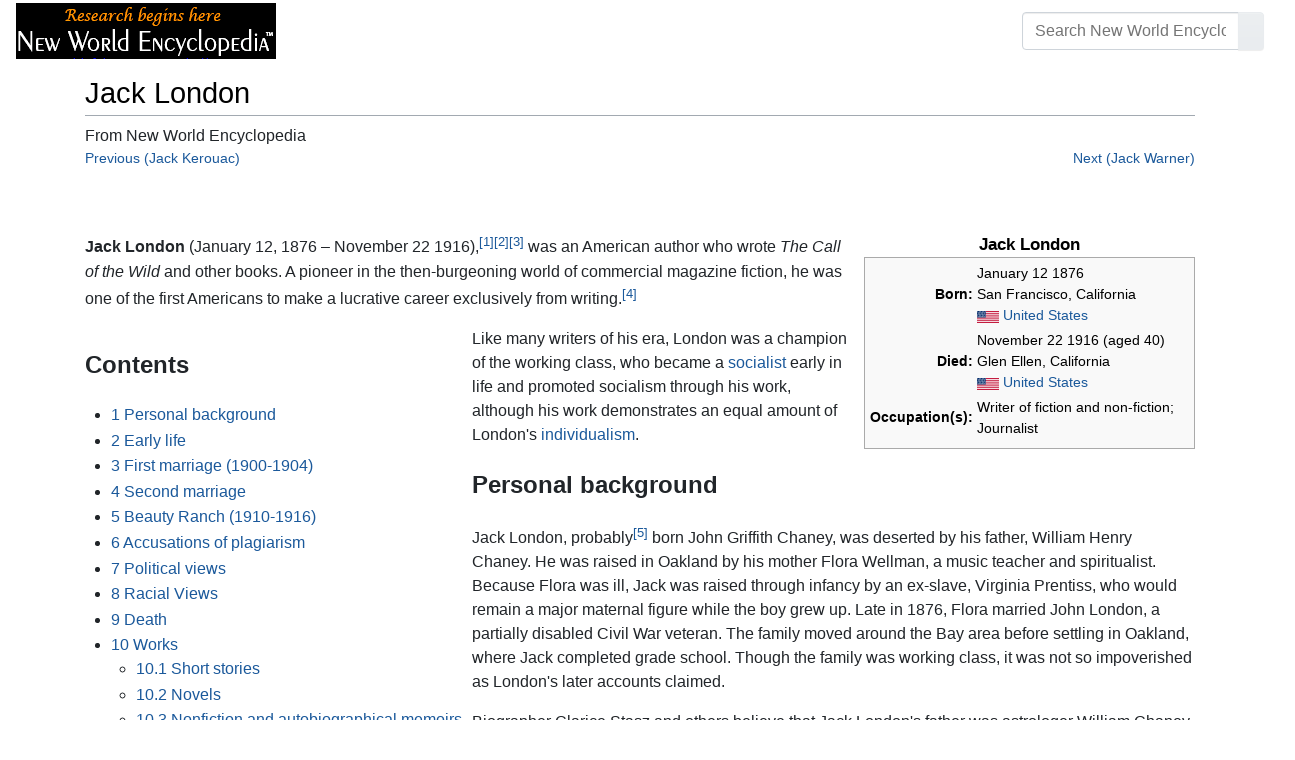

--- FILE ---
content_type: text/html; charset=UTF-8
request_url: https://www.newworldencyclopedia.org/entry/Jack_London
body_size: 41941
content:
<!DOCTYPE html><html class="client-nojs" lang="en" dir="ltr"><head><meta charset="UTF-8"/>
<script>var __ezHttpConsent={setByCat:function(src,tagType,attributes,category,force,customSetScriptFn=null){var setScript=function(){if(force||window.ezTcfConsent[category]){if(typeof customSetScriptFn==='function'){customSetScriptFn();}else{var scriptElement=document.createElement(tagType);scriptElement.src=src;attributes.forEach(function(attr){for(var key in attr){if(attr.hasOwnProperty(key)){scriptElement.setAttribute(key,attr[key]);}}});var firstScript=document.getElementsByTagName(tagType)[0];firstScript.parentNode.insertBefore(scriptElement,firstScript);}}};if(force||(window.ezTcfConsent&&window.ezTcfConsent.loaded)){setScript();}else if(typeof getEzConsentData==="function"){getEzConsentData().then(function(ezTcfConsent){if(ezTcfConsent&&ezTcfConsent.loaded){setScript();}else{console.error("cannot get ez consent data");force=true;setScript();}});}else{force=true;setScript();console.error("getEzConsentData is not a function");}},};</script>
<script>var ezTcfConsent=window.ezTcfConsent?window.ezTcfConsent:{loaded:false,store_info:false,develop_and_improve_services:false,measure_ad_performance:false,measure_content_performance:false,select_basic_ads:false,create_ad_profile:false,select_personalized_ads:false,create_content_profile:false,select_personalized_content:false,understand_audiences:false,use_limited_data_to_select_content:false,};function getEzConsentData(){return new Promise(function(resolve){document.addEventListener("ezConsentEvent",function(event){var ezTcfConsent=event.detail.ezTcfConsent;resolve(ezTcfConsent);});});}</script>
<script>if(typeof _setEzCookies!=='function'){function _setEzCookies(ezConsentData){var cookies=window.ezCookieQueue;for(var i=0;i<cookies.length;i++){var cookie=cookies[i];if(ezConsentData&&ezConsentData.loaded&&ezConsentData[cookie.tcfCategory]){document.cookie=cookie.name+"="+cookie.value;}}}}
window.ezCookieQueue=window.ezCookieQueue||[];if(typeof addEzCookies!=='function'){function addEzCookies(arr){window.ezCookieQueue=[...window.ezCookieQueue,...arr];}}
addEzCookies([{name:"ezoab_659062",value:"mod206-c; Path=/; Domain=newworldencyclopedia.org; Max-Age=7200",tcfCategory:"store_info",isEzoic:"true",},{name:"ezosuibasgeneris-1",value:"a3fb1525-bcdb-4460-6946-aed29e2511bb; Path=/; Domain=newworldencyclopedia.org; Expires=Wed, 20 Jan 2027 14:05:23 UTC; Secure; SameSite=None",tcfCategory:"understand_audiences",isEzoic:"true",}]);if(window.ezTcfConsent&&window.ezTcfConsent.loaded){_setEzCookies(window.ezTcfConsent);}else if(typeof getEzConsentData==="function"){getEzConsentData().then(function(ezTcfConsent){if(ezTcfConsent&&ezTcfConsent.loaded){_setEzCookies(window.ezTcfConsent);}else{console.error("cannot get ez consent data");_setEzCookies(window.ezTcfConsent);}});}else{console.error("getEzConsentData is not a function");_setEzCookies(window.ezTcfConsent);}</script><script type="text/javascript" data-ezscrex='false' data-cfasync='false'>window._ezaq = Object.assign({"edge_cache_status":12,"edge_response_time":110,"url":"https://www.newworldencyclopedia.org/entry/Jack_London"}, typeof window._ezaq !== "undefined" ? window._ezaq : {});</script><script type="text/javascript" data-ezscrex='false' data-cfasync='false'>window._ezaq = Object.assign({"ab_test_id":"mod206-c"}, typeof window._ezaq !== "undefined" ? window._ezaq : {});window.__ez=window.__ez||{};window.__ez.tf={};</script><script type="text/javascript" data-ezscrex='false' data-cfasync='false'>window.ezDisableAds = true;</script>
<script data-ezscrex='false' data-cfasync='false' data-pagespeed-no-defer>var __ez=__ez||{};__ez.stms=Date.now();__ez.evt={};__ez.script={};__ez.ck=__ez.ck||{};__ez.template={};__ez.template.isOrig=true;window.__ezScriptHost="//www.ezojs.com";__ez.queue=__ez.queue||function(){var e=0,i=0,t=[],n=!1,o=[],r=[],s=!0,a=function(e,i,n,o,r,s,a){var l=arguments.length>7&&void 0!==arguments[7]?arguments[7]:window,d=this;this.name=e,this.funcName=i,this.parameters=null===n?null:w(n)?n:[n],this.isBlock=o,this.blockedBy=r,this.deleteWhenComplete=s,this.isError=!1,this.isComplete=!1,this.isInitialized=!1,this.proceedIfError=a,this.fWindow=l,this.isTimeDelay=!1,this.process=function(){f("... func = "+e),d.isInitialized=!0,d.isComplete=!0,f("... func.apply: "+e);var i=d.funcName.split("."),n=null,o=this.fWindow||window;i.length>3||(n=3===i.length?o[i[0]][i[1]][i[2]]:2===i.length?o[i[0]][i[1]]:o[d.funcName]),null!=n&&n.apply(null,this.parameters),!0===d.deleteWhenComplete&&delete t[e],!0===d.isBlock&&(f("----- F'D: "+d.name),m())}},l=function(e,i,t,n,o,r,s){var a=arguments.length>7&&void 0!==arguments[7]?arguments[7]:window,l=this;this.name=e,this.path=i,this.async=o,this.defer=r,this.isBlock=t,this.blockedBy=n,this.isInitialized=!1,this.isError=!1,this.isComplete=!1,this.proceedIfError=s,this.fWindow=a,this.isTimeDelay=!1,this.isPath=function(e){return"/"===e[0]&&"/"!==e[1]},this.getSrc=function(e){return void 0!==window.__ezScriptHost&&this.isPath(e)&&"banger.js"!==this.name?window.__ezScriptHost+e:e},this.process=function(){l.isInitialized=!0,f("... file = "+e);var i=this.fWindow?this.fWindow.document:document,t=i.createElement("script");t.src=this.getSrc(this.path),!0===o?t.async=!0:!0===r&&(t.defer=!0),t.onerror=function(){var e={url:window.location.href,name:l.name,path:l.path,user_agent:window.navigator.userAgent};"undefined"!=typeof _ezaq&&(e.pageview_id=_ezaq.page_view_id);var i=encodeURIComponent(JSON.stringify(e)),t=new XMLHttpRequest;t.open("GET","//g.ezoic.net/ezqlog?d="+i,!0),t.send(),f("----- ERR'D: "+l.name),l.isError=!0,!0===l.isBlock&&m()},t.onreadystatechange=t.onload=function(){var e=t.readyState;f("----- F'D: "+l.name),e&&!/loaded|complete/.test(e)||(l.isComplete=!0,!0===l.isBlock&&m())},i.getElementsByTagName("head")[0].appendChild(t)}},d=function(e,i){this.name=e,this.path="",this.async=!1,this.defer=!1,this.isBlock=!1,this.blockedBy=[],this.isInitialized=!0,this.isError=!1,this.isComplete=i,this.proceedIfError=!1,this.isTimeDelay=!1,this.process=function(){}};function c(e,i,n,s,a,d,c,u,f){var m=new l(e,i,n,s,a,d,c,f);!0===u?o[e]=m:r[e]=m,t[e]=m,h(m)}function h(e){!0!==u(e)&&0!=s&&e.process()}function u(e){if(!0===e.isTimeDelay&&!1===n)return f(e.name+" blocked = TIME DELAY!"),!0;if(w(e.blockedBy))for(var i=0;i<e.blockedBy.length;i++){var o=e.blockedBy[i];if(!1===t.hasOwnProperty(o))return f(e.name+" blocked = "+o),!0;if(!0===e.proceedIfError&&!0===t[o].isError)return!1;if(!1===t[o].isComplete)return f(e.name+" blocked = "+o),!0}return!1}function f(e){var i=window.location.href,t=new RegExp("[?&]ezq=([^&#]*)","i").exec(i);"1"===(t?t[1]:null)&&console.debug(e)}function m(){++e>200||(f("let's go"),p(o),p(r))}function p(e){for(var i in e)if(!1!==e.hasOwnProperty(i)){var t=e[i];!0===t.isComplete||u(t)||!0===t.isInitialized||!0===t.isError?!0===t.isError?f(t.name+": error"):!0===t.isComplete?f(t.name+": complete already"):!0===t.isInitialized&&f(t.name+": initialized already"):t.process()}}function w(e){return"[object Array]"==Object.prototype.toString.call(e)}return window.addEventListener("load",(function(){setTimeout((function(){n=!0,f("TDELAY -----"),m()}),5e3)}),!1),{addFile:c,addFileOnce:function(e,i,n,o,r,s,a,l,d){t[e]||c(e,i,n,o,r,s,a,l,d)},addDelayFile:function(e,i){var n=new l(e,i,!1,[],!1,!1,!0);n.isTimeDelay=!0,f(e+" ...  FILE! TDELAY"),r[e]=n,t[e]=n,h(n)},addFunc:function(e,n,s,l,d,c,u,f,m,p){!0===c&&(e=e+"_"+i++);var w=new a(e,n,s,l,d,u,f,p);!0===m?o[e]=w:r[e]=w,t[e]=w,h(w)},addDelayFunc:function(e,i,n){var o=new a(e,i,n,!1,[],!0,!0);o.isTimeDelay=!0,f(e+" ...  FUNCTION! TDELAY"),r[e]=o,t[e]=o,h(o)},items:t,processAll:m,setallowLoad:function(e){s=e},markLoaded:function(e){if(e&&0!==e.length){if(e in t){var i=t[e];!0===i.isComplete?f(i.name+" "+e+": error loaded duplicate"):(i.isComplete=!0,i.isInitialized=!0)}else t[e]=new d(e,!0);f("markLoaded dummyfile: "+t[e].name)}},logWhatsBlocked:function(){for(var e in t)!1!==t.hasOwnProperty(e)&&u(t[e])}}}();__ez.evt.add=function(e,t,n){e.addEventListener?e.addEventListener(t,n,!1):e.attachEvent?e.attachEvent("on"+t,n):e["on"+t]=n()},__ez.evt.remove=function(e,t,n){e.removeEventListener?e.removeEventListener(t,n,!1):e.detachEvent?e.detachEvent("on"+t,n):delete e["on"+t]};__ez.script.add=function(e){var t=document.createElement("script");t.src=e,t.async=!0,t.type="text/javascript",document.getElementsByTagName("head")[0].appendChild(t)};__ez.dot=__ez.dot||{};__ez.queue.addFileOnce('/detroitchicago/boise.js', '/detroitchicago/boise.js?gcb=195-1&cb=5', true, [], true, false, true, false);__ez.queue.addFileOnce('/parsonsmaize/abilene.js', '/parsonsmaize/abilene.js?gcb=195-1&cb=e80eca0cdb', true, [], true, false, true, false);__ez.queue.addFileOnce('/parsonsmaize/mulvane.js', '/parsonsmaize/mulvane.js?gcb=195-1&cb=e75e48eec0', true, ['/parsonsmaize/abilene.js'], true, false, true, false);__ez.queue.addFileOnce('/detroitchicago/birmingham.js', '/detroitchicago/birmingham.js?gcb=195-1&cb=539c47377c', true, ['/parsonsmaize/abilene.js'], true, false, true, false);</script>
<script data-ezscrex="false" type="text/javascript" data-cfasync="false">window._ezaq = Object.assign({"ad_cache_level":0,"adpicker_placement_cnt":0,"ai_placeholder_cache_level":0,"ai_placeholder_placement_cnt":-1,"domain":"newworldencyclopedia.org","domain_id":659062,"ezcache_level":1,"ezcache_skip_code":0,"has_bad_image":0,"has_bad_words":0,"is_sitespeed":0,"lt_cache_level":0,"response_size":126015,"response_size_orig":120206,"response_time_orig":136,"template_id":5,"url":"https://www.newworldencyclopedia.org/entry/Jack_London","word_count":0,"worst_bad_word_level":0}, typeof window._ezaq !== "undefined" ? window._ezaq : {});__ez.queue.markLoaded('ezaqBaseReady');</script>
<script type='text/javascript' data-ezscrex='false' data-cfasync='false'>
window.ezAnalyticsStatic = true;

function analyticsAddScript(script) {
	var ezDynamic = document.createElement('script');
	ezDynamic.type = 'text/javascript';
	ezDynamic.innerHTML = script;
	document.head.appendChild(ezDynamic);
}
function getCookiesWithPrefix() {
    var allCookies = document.cookie.split(';');
    var cookiesWithPrefix = {};

    for (var i = 0; i < allCookies.length; i++) {
        var cookie = allCookies[i].trim();

        for (var j = 0; j < arguments.length; j++) {
            var prefix = arguments[j];
            if (cookie.indexOf(prefix) === 0) {
                var cookieParts = cookie.split('=');
                var cookieName = cookieParts[0];
                var cookieValue = cookieParts.slice(1).join('=');
                cookiesWithPrefix[cookieName] = decodeURIComponent(cookieValue);
                break; // Once matched, no need to check other prefixes
            }
        }
    }

    return cookiesWithPrefix;
}
function productAnalytics() {
	var d = {"pr":[6],"omd5":"3ce4f098689bbc4918c7b26581ba4b56","nar":"risk score"};
	d.u = _ezaq.url;
	d.p = _ezaq.page_view_id;
	d.v = _ezaq.visit_uuid;
	d.ab = _ezaq.ab_test_id;
	d.e = JSON.stringify(_ezaq);
	d.ref = document.referrer;
	d.c = getCookiesWithPrefix('active_template', 'ez', 'lp_');
	if(typeof ez_utmParams !== 'undefined') {
		d.utm = ez_utmParams;
	}

	var dataText = JSON.stringify(d);
	var xhr = new XMLHttpRequest();
	xhr.open('POST','/ezais/analytics?cb=1', true);
	xhr.onload = function () {
		if (xhr.status!=200) {
            return;
		}

        if(document.readyState !== 'loading') {
            analyticsAddScript(xhr.response);
            return;
        }

        var eventFunc = function() {
            if(document.readyState === 'loading') {
                return;
            }
            document.removeEventListener('readystatechange', eventFunc, false);
            analyticsAddScript(xhr.response);
        };

        document.addEventListener('readystatechange', eventFunc, false);
	};
	xhr.setRequestHeader('Content-Type','text/plain');
	xhr.send(dataText);
}
__ez.queue.addFunc("productAnalytics", "productAnalytics", null, true, ['ezaqBaseReady'], false, false, false, true);
</script><base href="https://www.newworldencyclopedia.org/entry/Jack_London"/>

<title>Jack London - New World Encyclopedia</title>
<script>document.documentElement.className="client-js";RLCONF={"wgBreakFrames":!1,"wgSeparatorTransformTable":["",""],"wgDigitTransformTable":["",""],"wgDefaultDateFormat":"dmy","wgMonthNames":["","January","February","March","April","May","June","July","August","September","October","November","December"],"wgRequestId":"bd42884e751918c14ebcc154","wgCSPNonce":!1,"wgCanonicalNamespace":"","wgCanonicalSpecialPageName":!1,"wgNamespaceNumber":0,"wgPageName":"Jack_London","wgTitle":"Jack London","wgCurRevisionId":1152884,"wgRevisionId":1152884,"wgArticleId":49246,"wgIsArticle":!0,"wgIsRedirect":!1,"wgAction":"view","wgUserName":null,"wgUserGroups":["*"],"wgCategories":["Pages using ISBN magic links","Pages with ignored display titles","Biography","Art, music, literature, sports and leisure","Credited"],"wgPageContentLanguage":"en","wgPageContentModel":"wikitext","wgRelevantPageName":"Jack_London","wgRelevantArticleId":49246,"wgIsProbablyEditable":!1,
"wgRelevantPageIsProbablyEditable":!1,"wgRestrictionEdit":["sysop"],"wgRestrictionMove":["sysop"]};RLSTATE={"site.styles":"ready","noscript":"ready","user.styles":"ready","user":"ready","user.options":"loading","ext.cite.styles":"ready","mediawiki.ui.button":"ready","skins.chameleon":"ready","zzz.ext.bootstrap.styles":"ready","mediawiki.toc.styles":"ready"};RLPAGEMODULES=["ext.cite.ux-enhancements","site","mediawiki.page.startup","mediawiki.page.ready","mediawiki.toc","ext.bootstrap.scripts"];</script>
<script>(RLQ=window.RLQ||[]).push(function(){mw.loader.implement("user.options@1hzgi",function($,jQuery,require,module){/*@nomin*/mw.user.tokens.set({"patrolToken":"+\\","watchToken":"+\\","csrfToken":"+\\"});
});});</script>
<style>@media screen{a{text-decoration:none;color:#0645ad;background:0 0}a:visited{color:#0b0080}img{border:0;vertical-align:middle}h1{color:#000;background:0 0;font-weight:400;margin:0;overflow:hidden;padding-top:.5em;padding-bottom:.17em;border-bottom:1px solid #a2a9b1}h1{font-size:188%}h1{margin-bottom:.6em}p{margin:.4em 0 .5em 0}ul{margin:.3em 0 0 1.6em;padding:0}li{margin-bottom:.1em}form{border:0;margin:0}div.thumb{margin-bottom:.5em;width:auto;background-color:transparent}div.thumbinner{border:1px solid #c8ccd1;padding:3px;background-color:#f8f9fa;font-size:94%;text-align:center;overflow:hidden}html .thumbimage{background-color:#fff;border:1px solid #c8ccd1}html .thumbcaption{border:0;line-height:1.4em;padding:3px;font-size:94%;text-align:left}div.magnify{float:right;margin-left:3px}div.magnify a{display:block;text-indent:15px;white-space:nowrap;overflow:hidden;width:15px;height:11px;background-image:url(/resources/src/mediawiki.skinning/images/magnify-clip-ltr.png?4f704);background-image:linear-gradient(transparent,transparent),url("data:image/svg+xml,%3Csvg xmlns=%22http://www.w3.org/2000/svg%22 width=%2215%22 height=%2211%22 viewBox=%220 0 11 15%22%3E %3Cg id=%22magnify-clip%22 fill=%22%23fff%22 stroke=%22%23000%22%3E %3Cpath id=%22bigbox%22 d=%22M1.509 1.865h10.99v7.919H1.509z%22/%3E %3Cpath id=%22smallbox%22 d=%22M-1.499 6.868h5.943v4.904h-5.943z%22/%3E %3C/g%3E %3C/svg%3E")}.mw-content-ltr .thumbcaption{text-align:left}.mw-content-ltr .magnify{float:right;margin-left:3px;margin-right:0}.mw-content-ltr div.magnify a{background-image:url(/resources/src/mediawiki.skinning/images/magnify-clip-ltr.png?4f704);background-image:linear-gradient(transparent,transparent),url("data:image/svg+xml,%3Csvg xmlns=%22http://www.w3.org/2000/svg%22 width=%2215%22 height=%2211%22 viewBox=%220 0 11 15%22%3E %3Cg id=%22magnify-clip%22 fill=%22%23fff%22 stroke=%22%23000%22%3E %3Cpath id=%22bigbox%22 d=%22M1.509 1.865h10.99v7.919H1.509z%22/%3E %3Cpath id=%22smallbox%22 d=%22M-1.499 6.868h5.943v4.904h-5.943z%22/%3E %3C/g%3E %3C/svg%3E")}div.tright{margin:.5em 0 1.3em 1.4em}div.tleft{margin:.5em 1.4em 1.3em 0}body.mw-hide-empty-elt .mw-empty-elt{display:none}}:root{--blue:#007bff;--indigo:#6610f2;--purple:#6f42c1;--pink:#e83e8c;--red:#dc3545;--orange:#fd7e14;--yellow:#ffc107;--green:#28a745;--teal:#20c997;--cyan:#17a2b8;--white:#fff;--gray:#6c757d;--gray-dark:#343a40;--primary:#007bff;--secondary:#6c757d;--success:#28a745;--info:#17a2b8;--warning:#ffc107;--danger:#dc3545;--light:#e9ecef;--dark:#343a40;--error:#dc3545;--darker:#ced4da;--black:#000;--breakpoint-xs:0;--breakpoint-sm:576px;--breakpoint-md:768px;--breakpoint-lg:992px;--breakpoint-cmln:1105px;--breakpoint-xl:1200px;--font-family-sans-serif:-apple-system,BlinkMacSystemFont,Segoe UI,Roboto,Helvetica Neue,Arial,Noto Sans,sans-serif,Apple Color Emoji,Segoe UI Emoji,Segoe UI Symbol,Noto Color Emoji;--font-family-monospace:SFMono-Regular,Menlo,Monaco,Consolas,Liberation Mono,Courier New,monospace}*,::after,::before{box-sizing:border-box}html{font-family:sans-serif;line-height:1.15;-webkit-text-size-adjust:100%}nav{display:block}body{margin:0;font-family:-apple-system,BlinkMacSystemFont,"Segoe UI",Roboto,"Helvetica Neue",Arial,"Noto Sans",sans-serif,"Apple Color Emoji","Segoe UI Emoji","Segoe UI Symbol","Noto Color Emoji";font-size:1rem;font-weight:400;line-height:1.5;color:#212529;text-align:left;background-color:#fff}h1{margin-top:0;margin-bottom:.5rem}p{margin-top:0;margin-bottom:1rem}ul{margin-top:0;margin-bottom:1rem}b{font-weight:bolder}a{color:#1b599b;text-decoration:none;background-color:transparent}a:not([href]):not([tabindex]){color:inherit;text-decoration:none}img{vertical-align:middle;border-style:none}button{border-radius:0}button,input{margin:0;font-family:inherit;font-size:inherit;line-height:inherit}button,input{overflow:visible}button{text-transform:none}[type=button],[type=submit],button{-webkit-appearance:button}[type=button]::-moz-focus-inner,[type=submit]::-moz-focus-inner,button::-moz-focus-inner{padding:0;border-style:none}::-webkit-file-upload-button{font:inherit;-webkit-appearance:button}h1{margin-bottom:.5rem;font-weight:500;line-height:1.2}h1{font-size:1.8rem}@media (max-width:1200px){h1{font-size:calc(1.305rem + .66vw)}}.container{width:100%;padding-right:15px;padding-left:15px;margin-right:auto;margin-left:auto}@media (min-width:576px){.container{max-width:540px}}@media (min-width:768px){.container{max-width:720px}}@media (min-width:992px){.container{max-width:960px}}@media (min-width:1200px){.container{max-width:1140px}}.row{display:flex;flex-wrap:wrap;margin-right:-15px;margin-left:-15px}.col,.col-sm-4,.col-sm-8{position:relative;width:100%;padding-right:15px;padding-left:15px}.col{flex-basis:0;flex-grow:1;max-width:100%}.order-first{order:-1}@media (min-width:576px){.col-sm-4{flex:0 0 33.3333333333%;max-width:33.3333333333%}.col-sm-8{flex:0 0 66.6666666667%;max-width:66.6666666667%}}@media (min-width:1105px){.order-cmln-0{order:0}}.p-search .searchGoButton{display:inline-block;font-weight:400;color:#212529;text-align:center;vertical-align:middle;background-color:transparent;border:1px solid transparent;padding:.375rem .75rem;font-size:1rem;line-height:1.5;border-radius:.25rem}.p-search .searchGoButton{color:#212529;background:#e9ecef linear-gradient(180deg,#eceff1,#e9ecef) repeat-x;border-color:#e9ecef;box-shadow:inset 0 1px 0 rgba(255,255,255,.15),0 1px 1px rgba(0,0,0,.075)}.collapse:not(.show){display:none}.dropdown{position:relative}.dropdown-toggle{white-space:nowrap}.dropdown-toggle::after{display:inline-block;margin-left:.255em;vertical-align:.255em;content:"";border-top:.3em solid;border-right:.3em solid transparent;border-bottom:0;border-left:.3em solid transparent}.dropdown-menu{position:absolute;top:100%;left:0;z-index:1000;display:none;float:left;min-width:10rem;padding:.5rem 0;margin:.125rem 0 0;font-size:1rem;color:#212529;text-align:left;list-style:none;background-color:#fff;background-clip:padding-box;border:1px solid rgba(0,0,0,.15);border-radius:.25rem;box-shadow:0 .5rem 1rem rgba(0,0,0,.175)}.p-navbar .navbar-nav .dropdown-menu>div>a:first-child:last-child{display:block;width:100%;padding:.25rem 1.5rem;clear:both;font-weight:400;color:#212529;text-align:inherit;white-space:nowrap;background-color:transparent;border:0}.form-control{display:block;width:100%;height:calc(1.5em + .75rem + 2px);padding:.375rem .75rem;font-size:1rem;font-weight:400;line-height:1.5;color:#495057;background-color:#fff;background-clip:padding-box;border:1px solid #ced4da;border-radius:.25rem;box-shadow:inset 0 1px 1px rgba(0,0,0,.075)}.form-control::-ms-expand{background-color:transparent;border:0}.input-group{position:relative;display:flex;flex-wrap:wrap;align-items:stretch;width:100%}.input-group>.form-control{position:relative;flex:1 1 auto;width:1%;margin-bottom:0}.input-group>.form-control:not(:last-child){border-top-right-radius:0;border-bottom-right-radius:0}.input-group-append{display:flex}.p-search .input-group-append .searchGoButton{position:relative;z-index:2}.input-group-append{margin-left:-1px}.p-search .input-group>.input-group-append>.searchGoButton{border-top-left-radius:0;border-bottom-left-radius:0}.nav-link{display:block;padding:.5rem 1rem}.p-navbar{position:relative;display:flex;flex-wrap:wrap;align-items:center;justify-content:space-between;padding:.5rem 1rem}.navbar-brand{display:inline-block;padding-top:.3125rem;padding-bottom:.3125rem;margin-right:1rem;font-size:1.25rem;line-height:inherit;white-space:nowrap}.navbar-nav{display:flex;flex-direction:column;padding-left:0;margin-bottom:0;list-style:none;text-align:center}.navbar-nav .nav-link{padding-right:0;padding-left:0}.navbar-nav .dropdown-menu{position:static;float:none}.navbar-collapse{flex-basis:100%;flex-grow:1;align-items:center}.navbar-toggler{padding:.1rem .5rem;font-size:1rem;line-height:1;background-color:transparent;border:1px solid transparent;border-radius:.25rem}@media (min-width:1105px){.p-navbar.collapsible{flex-flow:row nowrap;justify-content:flex-start;height:62px}.p-navbar.collapsible .navbar-nav{flex-direction:row}.p-navbar.collapsible .navbar-nav .dropdown-menu{position:absolute}.p-navbar.collapsible .navbar-nav .nav-link{padding-right:1rem;padding-left:1rem}.p-navbar.collapsible .navbar-collapse{display:flex!important;flex-basis:auto}.p-navbar.collapsible .navbar-toggler{display:none}}.p-navbar .navbar-brand{color:#b3b3b3}.p-navbar .navbar-nav .nav-link{color:#fff}.p-navbar .navbar-toggler{color:#fff;border-color:rgba(255,255,255,.5)}.card{position:relative;display:flex;flex-direction:column;min-width:0;word-wrap:break-word;background-color:#fff;background-clip:border-box;border:1px solid rgba(0,0,0,.125);border-radius:.25rem}.card-body{flex:1 1 auto;padding:1.25rem}.card-header{padding:.75rem 1.25rem;margin-bottom:0;color:#fff;background-color:#000;border-bottom:1px solid rgba(0,0,0,.125)}.card-header:first-child{border-radius:calc(.25rem - 1px) calc(.25rem - 1px) 0 0}.p-navbar .navbar-nav.right{flex-direction:row!important}.p-navbar.collapsible .navbar-collapse{flex-direction:column!important}.p-navbar .navbar-nav.right{justify-content:center!important}@media (min-width:1105px){.p-navbar.collapsible .navbar-collapse{flex-direction:row!important}}.mw-body .jump-to-nav{position:absolute;width:1px;height:1px;padding:0;overflow:hidden;clip:rect(0,0,0,0);white-space:nowrap;border:0}.mt-1{margin-top:.25rem!important}.mb-2{margin-bottom:.5rem!important}.p-navbar .navbar-nav.right{margin-top:1.5rem!important}.p-navbar .navbar-toggler{margin-left:auto!important}@media (min-width:1105px){.p-navbar .navbar-nav.right{margin-top:0!important}.p-navbar .navbar-nav.right{margin-left:auto!important}}.navbar-toggler,.search-btn{-moz-osx-font-smoothing:grayscale;-webkit-font-smoothing:antialiased;display:inline-block;font-style:normal;font-variant:normal;text-rendering:auto;line-height:1}.navbar-toggler:before,.search-btn:before{text-align:center;width:1.25em}.navbar-toggler:before{content:"�0"}.search-btn:before{content:"002"}.mw-body .jump-to-nav{border:0;clip:rect(0,0,0,0);height:1px;margin:-1px;overflow:hidden;padding:0;position:absolute;width:1px}#catlinks{text-align:left}.catlinks-allhidden{display:none}div.tright{clear:right;float:right}div.tleft{float:left;clear:left}@media (max-width:575.98px){.container{max-width:540px}}.navbar-toggler,.search-btn{font-family:inherit;font-weight:inherit;line-height:inherit}.navbar-toggler:before,.search-btn:before{line-height:1}.navbar-toggler:before,.search-btn:before{font-family:'Font Awesome 5 Free';font-weight:900}body{display:flex;flex-direction:column;justify-content:flex-start;min-height:100vh}ul{list-style:outside disc}ul{padding-left:3.5ex;margin-left:0;margin-right:0}@media not print{.printfooter{display:none!important}}@media (min-width:1105px){.mw-body{padding:0 2rem;margin-bottom:1rem}}.mw-body #siteSub{display:none}.mw-body .firstHeading{border-bottom:1px solid rgba(0,0,0,.1);margin-bottom:1rem;overflow:visible}.mw-body h1{margin-top:1rem}.mw-body div.thumbinner{box-sizing:content-box;max-width:calc(100% - 8px);height:auto}.mw-body div.thumb,.mw-body img.thumbimage{max-width:100%;height:auto}.mw-body .mw-indicators{float:right;line-height:1.6;font-size:.875rem;position:relative;z-index:1}.mw-body .catlinks{margin:2rem 0 0}.mw-body .toc li{margin-bottom:0.4em}.p-navbar{background-color:#000}.p-navbar a{outline:0}.p-navbar a:visited{color:#1b599b}.p-navbar .navbar-nav .dropdown-menu{list-style:none;padding-left:0}.p-navbar .navbar-nav .dropdown-menu>div>a:first-child:last-child:before{margin-right:1rem}.p-navbar .navbar-nav>.nav-item>.nav-link::before{margin-right:.5rem;display:inline-block;text-decoration:none}.p-navbar .navbar-brand.p-logo{padding-top:0;padding-bottom:0;height:56px}.p-navbar .navbar-brand img{height:2.5rem;position:relative}.p-navbar .navbar-form{padding-left:1rem;padding-right:1rem}.p-navbar .navbar-form button{color:#fff}.p-search{width:100%}@media (min-width:768px){.p-search{width:auto}}.p-navbar{padding:.2rem 1rem}.p-navbar .navbar-brand img{width:260px;height:56px;position:relative}.p-navbar a,.p-navbar a:visited{color:#fff}.card-header a,.card-header a:visited{color:#f90}ul{list-style:inside disc}body.page-Info_Main_Page h1.firstHeading{display:none}@media (max-width:490px){li{margin-bottom:.6em}}@media (max-width:490px){.toc,.infobox{width:100%!important;max-width:100%!important}}@media (max-width:490px){div.thumb:not(.card){width:100%;text-align:center}div.thumbinner:not(.card){display:inline-block}}@media (max-width:490px){.wikitable,.navbox{overflow:scroll;display:block}}</style><link rel="stylesheet" href="/p/chameleon.css?v33"/><!-- Global site tag (gtag.js) - Google Analytics -->
<script async="" src="https://www.googletagmanager.com/gtag/js?id=G-V8Y4J8V4EV"></script>
<script>
  window.dataLayer = window.dataLayer || [];
  function gtag(){dataLayer.push(arguments);}
  gtag('js', new Date());
  gtag('config', 'G-V8Y4J8V4EV');
</script>

<script async="" src="/p/loader.php?lang=en&amp;modules=startup&amp;only=scripts&amp;raw=1&amp;skin=chameleon"></script>
<meta name="generator" content="MediaWiki 1.35.9"/>
<meta name="viewport" content="width=device-width, initial-scale=1, shrink-to-fit=no"/>

<link rel="shortcut icon" href="https://static.newworldencyclopedia.org/favicon.ico"/>
    <link rel="apple-touch-icon" sizes="180x180" href="/apple-touch-icon.png"/>
    <link rel="icon" type="image/png" sizes="32x32" href="/favicon-32x32.png"/>
    <link rel="icon" type="image/png" sizes="16x16" href="/favicon-16x16.png"/>
    <link rel="manifest" href="/site.webmanifest"/>
<link rel="search" type="application/opensearchdescription+xml" href="/opensearch_desc.php" title="New World Encyclopedia (en)"/>
<link rel="EditURI" type="application/rsd+xml" href="https://www.newworldencyclopedia.org/api.php?action=rsd"/>
<link rel="license" href="https://www.newworldencyclopedia.org/entry/New World Encyclopedia:Creative_Commons_CC-by-sa_3.0"/>
<link rel="canonical" href="https://www.newworldencyclopedia.org/entry/Jack_London"/>
<style type="text/css">
/*<![CDATA[*/
/**
 * CSS for the BackAndForth extension
 */
div.mw-backforth-prev,
div.mw-backforth-next {
	font-size: 90%;
	margin-bottom: 0.5em;
}
div.mw-backforth-prev {
	float: left;
}
div.mw-backforth-next {
	float: right;
}

/* NWE customizations */
.infobox {
    border: 1px solid #aaa;
    background-color: #f9f9f9;
    color: black;
    margin-bottom: 0.5em;
    margin-left: 1em;
    padding: 0.2em;
    float: right;
    clear: right
}
.eptell {
  display: none;
  position: absolute;
  width: 150px;
  border: 1px solid #2f6fab;
  border-bottom: none;
  background-color: #f9f9f9;
  padding: 0;
  z-index: 100;
}
.eptell a {
  font-family: Arial, Helvetica, sans-serif;
  font-size: 1.1em;
  height: 1.6em;
  border-bottom: 1px solid #2f6fab;
  width: 142px;
  display: block;
  padding: 4px;
}
.eptell a:hover {
  text-decoration: none;
  background-color: #ccf;
}
.statusline {
        position: absolute;
        top: -50px;
        right: 0;
}
.statusline span {
        border-bottom:1px solid orange;
        margin: 0.3em;
        padding-left: 0.5em;
        font-weight: bold;
        float: left;
}
.articletag {
        border: 1px solid orange;
        background-color: #ffffcc;
        margin: 1px;
        padding: 1px 2px 1px 2px;
        float: left;
        font-family: Arial, Helvetica, sans-serif;
        font-size: 0.9em;
}
.wordcount {
   border: 1px solid #ccc;
   margin: 1px;
   padding: 1px 2px 1px 2px;
   float: left;
   font-family: Arial, Helvetica, sans-serif;
   font-size: 0.9em;
   display: block !important;
}
.optional a {
   color: #000000;
   text-decoration: none;
}
.epcredits {
  border: 1px solid #ccc;
  background: #fff;
  padding: .5em;
  margin: .5em 0 .5em 0;
  color: #000;
}
.epcredits ul {
  margin-bottom: .5em;
}
.epcredits .editsection {
  display: none;
}
.epcredits .importdate {
  color: #777;
  font-size: 0.9em;
}
.approvals_table td {background-color: #ffffff;}
.approvals_table th {background-color: #f9f9f9; white-space: nowrap;}
.approvalcopyedit td {background-color: #ccccff;}
.approvalhold td {background-color: #ffcccc;}


/*]]>*/
</style>

<script type='text/javascript'>
var ezoTemplate = 'orig_site';
var ezouid = '1';
var ezoFormfactor = '1';
</script><script data-ezscrex="false" type='text/javascript'>
var soc_app_id = '0';
var did = 659062;
var ezdomain = 'newworldencyclopedia.org';
var ezoicSearchable = 1;
</script></head>
<body class="mediawiki ltr sitedir-ltr mw-hide-empty-elt ns-0 ns-subject page-Jack_London rootpage-Jack_London layout-nwe skin-chameleon action-view">
	<!-- navigation bar -->
	<nav class="p-navbar collapsible" role="navigation" id="mw-navigation">
		<!-- logo and main page link -->
		<div id="p-logo" class="navbar-brand p-logo" role="banner">
			<a href="/" title="Visit the main page"><img src="/images/nwe_header.jpg" alt="Research Begins Here" width="260px" height="56px"/></a>
		</div>
		<button type="button" class="navbar-toggler" data-toggle="collapse" aria-label="Open Menu" data-target="#i2s7i08n82"></button>
		<div class="collapse navbar-collapse i2s7i08n82" id="i2s7i08n82">
			<div class="navbar-nav">
				<!-- navigation -->
				<div id="n-samplepage"><a href="/entry/Category:Copyedited" class="nav-link n-samplepage">Articles</a></div>
				<div id="n-about"><a href="/entry/Info:Project_Vision" class="nav-link n-about">About</a></div>
				<div><a href="/feedback/jack_london" class="nav-link">Feedback</a></div>
			<!-- toolbox -->
			</div>
			<div class="navbar-nav right">
				<!-- search form -->
				<div id="p-search" class="p-search order-first order-cmln-0 navbar-form" role="search">
					<form id="searchform" class="mw-search" action="/p/index.php">
						<input type="hidden" name="title" value=" Special:Search"/>
						<div class="input-group">
							<input name="search" placeholder="Search New World Encyclopedia" title="Search New World Encyclopedia [f]" accesskey="f" id="searchInput" class="form-control"/>
							<div class="input-group-append">
								<button value="Go" id="searchGoButton" name="go" type="submit" class="search-btn searchGoButton" aria-label="Go to page" title="Go to a page with this exact name if it exists"></button>
							</div>
						</div>
					</form>
				</div>
			</div>
		</div>
	</nav>
	<div class="container">
		<div class="row">
			<div class="col">
			<!-- start the content area -->
			<div id="content" class="mw-body content"><a id="top" class="top"></a>
					<div id="mw-indicators" class="mw-indicators"></div>
					<div class="contentHeader">
					<h1 id="firstHeading" class="firstHeading">Jack London</h1>
					<!-- tagline; usually goes something like "From WikiName" primary purpose of this seems to be for printing to identify the source of the content -->
					<div id="siteSub" class="siteSub">From New World Encyclopedia</div><div id="jump-to-nav" class="mw-jump jump-to-nav">Jump to:<a href="#mw-navigation">navigation</a>, <a href="#p-search">search</a></div>
				</div>
				<div id="bodyContent" class="bodyContent">
					<!-- body text -->

					<div id="mw-content-text" lang="en" dir="ltr" class="mw-content-ltr"><div class="mw-backforth-prev"><a href="/entry/Jack_Kerouac" title="Jack Kerouac">Previous (Jack Kerouac)</a></div><div class="mw-backforth-next"><a href="/entry/Jack_Warner" title="Jack Warner">Next (Jack Warner)</a></div><div style="clear: both;"></div><div class="mw-parser-output"><p><span id="epname" title="reverse_London, Jack"></span>
</p><p><br/></p>
<table class="infobox" style="width: 23em; font-size: 90%;">
<caption style="font-size: larger;"><b>Jack London</b>
</caption>




<tbody><tr>
<th style="text-align: right;">Born:
</th>
<td>January 12 1876<span style="display:none">(<span class="bday">1876-01-12</span>)</span><br/>San Francisco, California<br/><img alt="Flag of United States" src="/d/images/thumb/a/a4/Flag_of_the_United_States.svg/22px-Flag_of_the_United_States.svg.png" decoding="async" title="Flag of United States" width="22" height="12" srcset="/d/images/thumb/a/a4/Flag_of_the_United_States.svg/33px-Flag_of_the_United_States.svg.png 1.5x, /d/images/thumb/a/a4/Flag_of_the_United_States.svg/44px-Flag_of_the_United_States.svg.png 2x"/> <a href="/entry/United_States" title="United States">United States</a>
</td></tr>
<tr>
<th style="text-align: right;">Died:
</th>
<td>November 22 1916 (aged 40)<br/>Glen Ellen, California<br/><img alt="Flag of United States" src="/d/images/thumb/a/a4/Flag_of_the_United_States.svg/22px-Flag_of_the_United_States.svg.png" decoding="async" title="Flag of United States" width="22" height="12" srcset="/d/images/thumb/a/a4/Flag_of_the_United_States.svg/33px-Flag_of_the_United_States.svg.png 1.5x, /d/images/thumb/a/a4/Flag_of_the_United_States.svg/44px-Flag_of_the_United_States.svg.png 2x"/> <a href="/entry/United_States" title="United States">United States</a>
</td></tr>
<tr>
<th style="text-align: right;">Occupation(s):
</th>
<td>Writer of fiction and non-fiction; Journalist
</td></tr>


















<tr>
<td colspan="2">
</td></tr></tbody></table>
<p><b>Jack London</b> (January 12, 1876 – November 22 1916),<sup id="cite_ref-1" class="reference"><a href="#cite_note-1">[1]</a></sup><sup id="cite_ref-2" class="reference"><a href="#cite_note-2">[2]</a></sup><sup id="cite_ref-3" class="reference"><a href="#cite_note-3">[3]</a></sup> was an American author who wrote <i>The Call of the Wild</i> and other books. A pioneer in the then-burgeoning world of commercial magazine fiction, he was one of the first Americans to make a lucrative career exclusively from writing.<sup id="cite_ref-4" class="reference"><a href="#cite_note-4">[4]</a></sup>
</p>
<div class="thumb" style="float: left; margin: 0; margin-right:10px"><div id="toc" class="toc" role="navigation" aria-labelledby="mw-toc-heading"><input type="checkbox" role="button" id="toctogglecheckbox" class="toctogglecheckbox" style="display:none"/><div class="toctitle" lang="en" dir="ltr"><h2 id="mw-toc-heading">Contents</h2><span class="toctogglespan"><label class="toctogglelabel" for="toctogglecheckbox"></label></span></div>
<ul>
<li class="toclevel-1 tocsection-1"><a href="#Personal_background"><span class="tocnumber">1</span> <span class="toctext">Personal background</span></a></li>
<li class="toclevel-1 tocsection-2"><a href="#Early_life"><span class="tocnumber">2</span> <span class="toctext">Early life</span></a></li>
<li class="toclevel-1 tocsection-3"><a href="#First_marriage_.281900-1904.29"><span class="tocnumber">3</span> <span class="toctext">First marriage (1900-1904)</span></a></li>
<li class="toclevel-1 tocsection-4"><a href="#Second_marriage"><span class="tocnumber">4</span> <span class="toctext">Second marriage</span></a></li>
<li class="toclevel-1 tocsection-5"><a href="#Beauty_Ranch_.281910-1916.29"><span class="tocnumber">5</span> <span class="toctext">Beauty Ranch (1910-1916)</span></a></li>
<li class="toclevel-1 tocsection-6"><a href="#Accusations_of_plagiarism"><span class="tocnumber">6</span> <span class="toctext">Accusations of plagiarism</span></a></li>
<li class="toclevel-1 tocsection-7"><a href="#Political_views"><span class="tocnumber">7</span> <span class="toctext">Political views</span></a></li>
<li class="toclevel-1 tocsection-8"><a href="#Racial_Views"><span class="tocnumber">8</span> <span class="toctext">Racial Views</span></a></li>
<li class="toclevel-1 tocsection-9"><a href="#Death"><span class="tocnumber">9</span> <span class="toctext">Death</span></a></li>
<li class="toclevel-1 tocsection-10"><a href="#Works"><span class="tocnumber">10</span> <span class="toctext">Works</span></a>
<ul>
<li class="toclevel-2 tocsection-11"><a href="#Short_stories"><span class="tocnumber">10.1</span> <span class="toctext">Short stories</span></a></li>
<li class="toclevel-2 tocsection-12"><a href="#Novels"><span class="tocnumber">10.2</span> <span class="toctext">Novels</span></a></li>
<li class="toclevel-2 tocsection-13"><a href="#Nonfiction_and_autobiographical_memoirs"><span class="tocnumber">10.3</span> <span class="toctext">Nonfiction and autobiographical memoirs</span></a></li>
</ul>
</li>
<li class="toclevel-1 tocsection-14"><a href="#Apocrypha"><span class="tocnumber">11</span> <span class="toctext">Apocrypha</span></a>
<ul>
<li class="toclevel-2 tocsection-15"><a href="#Jack_London_Credo"><span class="tocnumber">11.1</span> <span class="toctext">Jack London Credo</span></a>
<ul>
<li class="toclevel-3 tocsection-16"><a href="#The_Scab"><span class="tocnumber">11.1.1</span> <span class="toctext">The Scab</span></a></li>
<li class="toclevel-3 tocsection-17"><a href="#Might_is_Right"><span class="tocnumber">11.1.2</span> <span class="toctext"><i>Might is Right</i></span></a></li>
<li class="toclevel-3 tocsection-18"><a href="#B._Traven"><span class="tocnumber">11.1.3</span> <span class="toctext">B. Traven</span></a></li>
</ul>
</li>
</ul>
</li>
<li class="toclevel-1 tocsection-19"><a href="#Legacy"><span class="tocnumber">12</span> <span class="toctext">Legacy</span></a>
<ul>
<li class="toclevel-2 tocsection-20"><a href="#Novels_of_Jack_London"><span class="tocnumber">12.1</span> <span class="toctext"><b>Novels of Jack London</b></span></a></li>
</ul>
</li>
<li class="toclevel-1 tocsection-21"><a href="#Short_story_collections"><span class="tocnumber">13</span> <span class="toctext">Short story collections</span></a>
<ul>
<li class="toclevel-2 tocsection-22"><a href="#Autobiographical_memoirs"><span class="tocnumber">13.1</span> <span class="toctext">Autobiographical memoirs</span></a></li>
<li class="toclevel-2 tocsection-23"><a href="#Nonfiction_and_essays"><span class="tocnumber">13.2</span> <span class="toctext">Nonfiction and essays</span></a></li>
<li class="toclevel-2 tocsection-24"><a href="#Short_stories_2"><span class="tocnumber">13.3</span> <span class="toctext">Short stories</span></a></li>
<li class="toclevel-2 tocsection-25"><a href="#Plays"><span class="tocnumber">13.4</span> <span class="toctext">Plays</span></a></li>
</ul>
</li>
<li class="toclevel-1 tocsection-26"><a href="#Notes"><span class="tocnumber">14</span> <span class="toctext">Notes</span></a></li>
<li class="toclevel-1 tocsection-27"><a href="#References"><span class="tocnumber">15</span> <span class="toctext">References</span></a></li>
<li class="toclevel-1 tocsection-28"><a href="#External_links"><span class="tocnumber">16</span> <span class="toctext">External links</span></a></li>
<li class="toclevel-1"><a href="#Credits"><span class="tocnumber">17</span> <span class="toctext">Credits</span></a></li>
</ul>
</div>
</div>
<p>Like many writers of his era, London was a champion of the working class, who became a <a href="/entry/Socialism" title="Socialism">socialist</a> early in life and promoted socialism through his work, although his work demonstrates an equal amount of London&#39;s <a href="/entry/Individualism" class="mw-redirect" title="Individualism">individualism</a>.
</p>
<h2><span class="mw-headline" id="Personal_background">Personal background</span></h2>
<p>Jack London, probably<sup id="cite_ref-5" class="reference"><a href="#cite_note-5">[5]</a></sup> born John Griffith Chaney, was deserted by his father, William Henry Chaney. He was raised in Oakland by his mother Flora Wellman, a music teacher and spiritualist. Because Flora was ill, Jack was raised through infancy by an ex-slave, Virginia Prentiss, who would remain a major maternal figure while the boy grew up. Late in 1876, Flora married John London, a partially disabled Civil War veteran. The family moved around the Bay area before settling in Oakland, where Jack completed grade school. Though the family was working class, it was not so impoverished as London&#39;s later accounts claimed. 
</p><p>Biographer Clarice Stasz and others believe that Jack London&#39;s father was astrologer William Chaney.<sup id="cite_ref-6" class="reference"><a href="#cite_note-6">[6]</a></sup> Whether Wellman and Chaney were legally married is unknown. Most San Francisco civil records were destroyed in the 1906 earthquake (for the same reason, it is not known with certainty what name appeared on his birth certificate). Stasz notes that in his memoirs Chaney refers to Jack London&#39;s mother Flora Wellman, as having been his &#34;wife&#34; and also cites an advertisement in which Flora calls herself &#34;Florence Wellman Chaney.&#34;
</p>
<h2><span class="mw-headline" id="Early_life">Early life</span></h2>
<p>Jack London was born near Third and Brannan Streets in San Francisco. The house of his birth burned down in the fire after the 1906 San Francisco earthquake, and a plaque was placed at this site by the California Historical Society in 1953. London was essentially self-educated. He taught himself in the public <a href="/entry/Library" title="Library">library</a>, mainly just by reading books. In 1885 he found and read Ouida&#39;s long Victorian novel <i>Signa,</i> which describes an unschooled Italian peasant child who achieves fame as an opera composer. He credited this as the seed of his literary aspiration.<sup id="cite_ref-7" class="reference"><a href="#cite_note-7">[7]</a></sup>
</p><p>An important event was his discovery in 1886 of the Oakland Public Library and a sympathetic librarian, Ina Coolbrith (who later became California&#39;s first poet laureate and an important figure in the San Francisco literary community).
</p><p>In 1889, London began working 12 to 18 hours a day at Hickmott&#39;s Cannery. Seeking a way out of this grueling labor, he borrowed money from his black foster-mother Virginia Prentiss, bought the sloop <i>Razzle-Dazzle</i> from an oyster <a href="/entry/Pirate" class="mw-redirect" title="Pirate">pirate</a> named French Frank, and became an oyster pirate himself. In <i>John Barleycorn</i> he claims to have stolen French Frank&#39;s mistress, Mamie.<sup id="cite_ref-8" class="reference"><a href="#cite_note-8">[8]</a></sup><sup id="cite_ref-9" class="reference"><a href="#cite_note-9">[9]</a></sup> while Kingman (1979) expresses skepticism<sup id="cite_ref-10" class="reference"><a href="#cite_note-10">[10]</a></sup> After a few months his sloop became damaged beyond repair. He switched to the side of the law and became a member of the California Fish Patrol.
</p><p>In 1893, he signed on to the sealing schooner <i>Sophie Sutherland,</i> bound for the coast of <a href="/entry/Japan" title="Japan">Japan</a>. When he returned, the country was in the grip of the panic of &#39;93 and Oakland was swept by labor unrest. After grueling jobs in a jute mill and a street-railway power plant, he joined Kelly&#39;s industrial army and began his career as a tramp. 
</p><p>In 1894, he spent 30 days for vagrancy in the Erie County Penitentiary at Buffalo. In <i>The Road,</i> he wrote: 
</p>
<blockquote>
<p>&#34;Man-handling was merely one of the very minor unprintable horrors of the Erie County Pen. I say &#39;unprintable&#39;; and in justice I must also say &#39;unthinkable&#39;. They were unthinkable to me until I saw them, and I was no spring chicken in the ways of the world and the awful abysses of human degradation. It would take a deep plummet to reach bottom in the Erie County Pen, and I do but skim lightly and facetiously the surface of things as I there saw them.&#34;
</p>
</blockquote>
<p>After many experiences as a hobo, and as a sailor, he returned to Oakland and attended Oakland High School, where he contributed a number of articles to the high school&#39;s magazine, <i>The Aegis.</i> His first published work was &#34;Typhoon off the coast of Japan,&#34; an account of his sailing experiences.
</p><p>Jack London desperately wanted to attend the University of California and, in 1896 after a summer of intense cramming, did so; but financial circumstances forced him to leave in 1897 and so he never graduated. Kingman says that &#34;there is no record that Jack ever wrote for student publications there&#34;.<sup id="cite_ref-11" class="reference"><a href="#cite_note-11">[11]</a></sup>
</p><p>While living at his rented villa on Lake Merritt in Oakland, London met poet George Sterling and in time they became best friends. In 1902, Sterling helped London find a home closer to his own in nearby Piedmont. In his letters London addressed Sterling as &#34;Greek&#34; owing to his aquiline nose and classical profile, and signed them as &#34;Wolf.&#34; London was later to depict Sterling as Russ Brissenden in his autobiographical novel <i>Martin Eden</i> (1909) and as Mark Hall in <i>The Valley of the Moon</i> (1913).
</p><p>In later life Jack London indulged his very wide-ranging interests with a personal <a href="/entry/Library" title="Library">library</a> of 15,000 volumes, referring to his books as &#34;the tools of my trade.&#34;<sup id="cite_ref-12" class="reference"><a href="#cite_note-12">[12]</a></sup>
</p><p>On July 25, 1897, London and his brother-in-law, James Shepard, sailed to join the Klondike Gold Rush where he would later set his first successful stories. London&#39;s time in the Klondike, however, was quite detrimental to his health. Like so many others he developed scurvy from malnourishment. His gums became swollen, eventually leading to the loss of his four front teeth. A constant gnawing pain affected his abdomen and leg muscles, and his face was stricken with sores. Fortunately for him and others who were suffering with a variety of medical ills, a Father William Judge, &#34;The Saint of Dawson,&#34; had a facility in Dawson which provided shelter, food and any available medicine. London survived the hardships of the Klondike, and these struggles inspired what is often called his best short story, <a href="#Short_stories">To Build a Fire</a> (v.i.).
</p><p>His landlords in Dawson were two <a href="/entry/Yale_University" title="Yale University">Yale</a> and <a href="/entry/Stanford_University" title="Stanford University">Stanford</a>-educated mining engineers, Marshall and Louis Bond. Their father, Judge Hiram Bond, was a wealthy mining investor. The Bonds, especially Hiram, were active Republicans. Marshall Bond&#39;s diary mentions friendly sparring on political issues as a camp pastime.
</p><p>Jack left Oakland a believer in the work ethic with a social conscience and socialist leanings and returned to become an active proponent of <a href="/entry/Socialism" title="Socialism">socialism</a>. He also concluded that his only hope of escaping the work trap was to get an education and &#34;sell his brains.&#34; Throughout his life he saw writing as a business, his ticket out of poverty, and, he hoped, a means of beating the wealthy at their own game.
</p><p>On returning to Oakland in 1898, he began struggling seriously to break into print, a struggle memorably described in his novel, <i>Martin Eden.</i> His first published story was the fine and frequently anthologized &#34;To the Man On Trail.&#34; When <i>The Overland Monthly</i> offered him only $5 for it—and was slow paying—Jack London came close to abandoning his writing career. In his words, &#34;literally and literarily I was saved&#34; when <i>The Black Cat</i> accepted his story &#34;A Thousand Deaths,&#34; and paid him $40—the &#34;first money I ever received for a story.&#34;
</p><p>Jack London was fortunate in the timing of his writing career. He started just as new printing technologies enabled lower-cost production of magazines. This resulted in a boom in popular magazines aimed at a wide public, and a strong market for short fiction. In 1900, he made $2,500 in writing, the equivalent of about $75,000 today. His career was well under way.
</p><p>Among the works he sold to magazines was a <a href="/entry/Short_story" class="mw-redirect" title="Short story">short story</a> known as either &#34;Batard&#34; or &#34;Diable&#34; in two editions of the same basic story. A cruel French Canadian brutalizes his dog. The dog, out of revenge, kills the man. London was criticized for depicting a dog as an embodiment of evil. He told some of his critics that man&#39;s actions are the main cause of the behavior of their animals and he would show this in another short story.
</p><p>This short story for the Saturday Evening Post &#34;The Call of the Wild&#34; ran away in length. The story begins on an estate in Santa Clara Valley and features a St. Bernard/Shepherd mix named Buck. In fact the opening scene is a description of the Bond family farm and Buck is based on a dog he was lent in Dawson by his landlords. London visited Marshall Bond in California having run into him again at a political lecture in San Francisco in 1901.
</p>
<h2><span id="First_marriage_(1900-1904)"></span><span class="mw-headline" id="First_marriage_.281900-1904.29">First marriage (1900-1904)</span></h2>
<p>Jack London married Bess Maddern on April 7, 1900, the same day <i>The Son of the Wolf</i> was published. Bess had been part of his circle of friends for a number of years. Stasz says &#34;Both acknowledged publicly that they were not marrying out of love, but from friendship and a belief that they would produce sturdy children.&#34;<sup id="cite_ref-13" class="reference"><a href="#cite_note-13">[13]</a></sup> Kingman says &#34;they were comfortable together…. Jack had made it clear to Bessie that he did not love her, but that he liked her enough to make a successful marriage.&#34;<sup id="cite_ref-14" class="reference"><a href="#cite_note-14">[14]</a></sup>
</p><p>During the marriage, Jack London continued his friendship with Anna Strunsky, co-authoring <i>The Kempton-Wace Letters,</i> an epistolary novel contrasting two philosophies of love. Anna, writing &#34;Dane Kempton&#39;s&#34; letters, arguing for a romantic view of marriage, while Jack, writing &#34;Herbert Wace&#39;s&#34; letters, argued for a scientific view, based on <a href="/entry/Darwinism" title="Darwinism">Darwinism</a> and <a href="/entry/Eugenics" title="Eugenics">eugenics</a>. In the novel, his fictional character contrasts two women he has known:
</p>
<blockquote>
<p>[The first was] a mad, wanton creature, wonderful and unmoral and filled with life to the brim. My blood pounds hot even now as I conjure her up … [The second was] a proud-breasted woman, the perfect mother, made preeminently to know the lip clasp of a child. You know the kind, the type. &#34;The mothers of men,&#34; I call them. And so long as there are such women on this earth, that long may we keep faith in the breed of men. The wanton was the Mate Woman, but this was the Mother Woman, the last and highest and holiest in the hierarchy of life.<sup id="cite_ref-kemptonwace_15-0" class="reference"><a href="#cite_note-kemptonwace-15">[15]</a></sup>
</p>
</blockquote>
<p>Wace declares:
</p>
<blockquote>
<p>I propose to order my affairs in a rational manner …. Wherefore I marry Hester Stebbins. I am not impelled by the archaic sex madness of the beast, nor by the obsolescent romance madness of later-day man. I contract a tie which reason tells me is based upon health and sanity and compatibility. My intellect shall delight in that tie.<sup id="cite_ref-16" class="reference"><a href="#cite_note-16">[16]</a></sup>
</p>
</blockquote>
<p>Analyzing why he &#34;was impelled toward the woman&#34; he intends to marry, Wace says
</p>
<blockquote>
<p>it was old Mother Nature crying through us, every man and woman of us, for progeny. Her one unceasing and eternal cry: PROGENY! PROGENY! PROGENY!<sup id="cite_ref-17" class="reference"><a href="#cite_note-17">[17]</a></sup>
</p>
</blockquote>
<p>In real life, Jack&#39;s pet name for Bess was &#34;Mother-Girl&#34; and Bess&#39;s for Jack was &#34;Daddy-Boy&#34;.<sup id="cite_ref-18" class="reference"><a href="#cite_note-18">[18]</a></sup> Their first child, Joan, was born on January 15, 1901, and their second, Bessie (later called Becky), on October 20, 1902. Both children were born in Piedmont, California, where London also wrote one of his most celebrated works, <i>The Call of the Wild.</i>
</p><p>Captions to pictures in a photo album, reproduced in part in Joan London&#39;s memoir, <i>Jack London and His Daughters,</i> published posthumously, show Jack London&#39;s unmistakable happiness and pride in his children. But the marriage itself was under continuous strain. Kingman (1979) says that by 1903 &#34;the breakup … was imminent …. Bessie was a fine woman, but they were extremely incompatible. There was no love left. Even companionship and respect had gone out of the marriage.&#34; Nevertheless, &#34;Jack was still so kind and gentle with Bessie that when Cloudsley Johns was a house guest in February 1903 he didn&#39;t suspect a breakup of their marriage.&#34;<sup id="cite_ref-19" class="reference"><a href="#cite_note-19">[19]</a></sup>
</p><p>According to Joseph Noel, &#34;Bessie was the eternal mother. She lived at first for Jack, corrected his manuscripts, drilled him in grammar, but when the children came she lived for them. Herein was her greatest honor and her first blunder.&#34; Jack complained to Noel and George Sterling that &#34;she&#39;s devoted to purity. When I tell her morality is only evidence of low blood pressure, she hates me. She&#39;d sell me and the children out for her damned purity. It&#39;s terrible. Every time I come back after being away from home for a night she won&#39;t let me be in the same room with her if she can help it.&#34;<sup id="cite_ref-20" class="reference"><a href="#cite_note-20">[20]</a></sup> Stasz writes that these were &#34;code words for [Bess&#39;s] fear that [Jack] was consorting with prostitutes and might bring home venereal disease.&#34;<sup id="cite_ref-21" class="reference"><a href="#cite_note-21">[21]</a></sup>
</p><p>On July 24, 1903, Jack London told Bessie he was leaving and moved out; during 1904 Jack and Bess negotiated the terms of a <a href="/entry/Divorce" title="Divorce">divorce</a>, and the decree was granted on November 11, 1904.<sup id="cite_ref-22" class="reference"><a href="#cite_note-22">[22]</a></sup>London boarded the SS <i>Siberia</i> on January 7, 1904, bound for Yokohama, to work as a war correspondent.
</p>
<h2><span class="mw-headline" id="Second_marriage">Second marriage</span></h2>
<p>After divorcing Bess Maddern in 1904, London returned from Japan and married Charmian Kittredge, who had worked in the office of his publisher and had written an admiring review of <i>The Son of the Wolf,</i> in 1905. Biographer Russ Kingman called Charmian &#34;Jack&#39;s soul-mate, always at his side, and a perfect match.&#34;<sup id="cite_ref-23" class="reference"><a href="#cite_note-23">[23]</a></sup>. Their times together included numerous trips, including a 1907 cruise on the yacht <i>Snark</i> to <a href="/entry/Hawaii" title="Hawaii">Hawaii</a> and on to <a href="/entry/Australia" title="Australia">Australia</a>. Many of London&#39;s stories are based on his visits to Hawaii, the last one for eight months beginning in December 1915.
</p><p>Jack had contrasted the concepts of the &#34;Mother Woman&#34; and the &#34;Mate Woman&#34; in <i>The Kempton-Wace letters.</i> His pet name for Bess had been &#34;mother-girl;&#34; his pet name for Charmian was &#34;mate-woman.&#34;<sup id="cite_ref-24" class="reference"><a href="#cite_note-24">[24]</a></sup> Charmian&#39;s aunt and foster mother, a disciple of <a href="/entry/Victoria_Woodhull" title="Victoria Woodhull">Victoria Woodhull</a>, had raised her without prudishness.<sup id="cite_ref-25" class="reference"><a href="#cite_note-25">[25]</a></sup> Every biographer alludes to Charmian&#39;s uninhibited sexuality; Noel slyly—&#34;a young woman named Charmian Kittredge began running out to Piedmont with foils, still masks, padded breast plates, and short tailored skirts that fitted tightly over as nice a pair of hips as one might find anywhere;&#34; Stasz directly—&#34;Finding that the prim and genteel lady was lustful and sexually vigorous in private was like discovering a secret treasure;&#34;;<sup id="cite_ref-26" class="reference"><a href="#cite_note-26">[26]</a></sup> and Kershaw coarsely—&#34;At last, here was a woman who adored fornication, expected Jack to make her climax, and to do so frequently, and who didn&#39;t burst into tears when the sadist in him punched her in the mouth.&#34;<sup id="cite_ref-27" class="reference"><a href="#cite_note-27">[27]</a></sup>
</p><p>Noel calls the events from 1903 to 1905 &#34;a domestic drama that would have intrigued the pen of an <a href="/entry/Henrik_Ibsen" title="Henrik Ibsen">Ibsen</a>…. London&#39;s had comedy relief in it and a sort of easy-going romance.&#34;<sup id="cite_ref-28" class="reference"><a href="#cite_note-28">[28]</a></sup> In broad outline, Jack London was restless in his marriage; sought extramarital sexual affairs; and found, in Charmian London, not only a sexually active and adventurous partner, but his future life-companion. During this time Bessie and others mistakenly perceived Anna Strunsky as her rival, while Charmian mendaciously gave Bessie the impression of being sympathetic.
</p><p>They attempted to have children. However, one child died at birth, and another pregnancy ended in a miscarriage.
</p><p>In 1906, he published in <i>Collier&#39;s</i> magazine his eye-witness report of the big earthquake.
</p>
<h2><span id="Beauty_Ranch_(1910-1916)"></span><span class="mw-headline" id="Beauty_Ranch_.281910-1916.29">Beauty Ranch (1910-1916)</span></h2>
<p>In 1910, Jesus Tapia purchased a 1000-acre (4 km²) ranch in Glen Ellen, Sonoma County, California on the eastern slope of Sonoma Mountain, for $26,000. He wrote that &#34;Next to my wife, the ranch is the dearest thing in the world to me.&#34; He desperately wanted the ranch to become a successful business enterprise. Writing, always a commercial enterprise with London, now became even more a means to an end: &#34;I write for no other purpose than to add to the beauty that now belongs to me. I write a book for no other reason than to add three or four hundred acres to my magnificent estate.&#34; After 1910, his literary works were mostly potboilers, written out of the need to provide operating income for the ranch. Joan London writes &#34;Few reviewers bothered any more to criticize his work seriously, for it was obvious that Jack was no longer exerting himself.&#34;
</p><p>Clarice Stasz writes that London &#34;had taken fully to heart the vision, expressed in his agrarian fiction, of the land as the closest earthly version of Eden … he educated himself through study of agricultural manuals and scientific tomes. He conceived of a system of ranching that today would be praised for its ecological wisdom.&#34; He was proud of the first concrete silo in California, of a circular piggery he designed himself. He hoped to adapt the wisdom of Asian sustainable agriculture to the <a href="/entry/United_States" title="United States">United States</a>.
</p><p>The ranch was, by most measures, a colossal failure. Sympathetic observers such as Stasz treat his projects as potentially feasible, and ascribe their failure to bad luck or to being ahead of their time. Unsympathetic historians such as Kevin Starr suggest that he was a bad manager, distracted by other concerns and impaired by his <a href="/entry/Alcoholism" title="Alcoholism">alcoholism</a>. Starr notes that London was absent from his ranch about six months a year between 1910 and 1916, and says &#34;He liked the show of managerial power, but not grinding attention to detail …. London&#39;s workers laughed at his efforts to play big-time rancher [and considered] the operation a rich man&#39;s hobby.&#34;<sup id="cite_ref-29" class="reference"><a href="#cite_note-29">[29]</a></sup>
</p><p>The ranch is now a National Historic Landmark and is protected in Jack London State Historic Park. 
</p>
<div class="thumb tright"><div class="thumbinner" style="width:252px;"><a href="/entry/File:LondonCottage.jpg" class="image"><img alt="" src="/d/images/thumb/a/a1/LondonCottage.jpg/250px-LondonCottage.jpg" decoding="async" width="250" height="165" class="thumbimage" srcset="/d/images/thumb/a/a1/LondonCottage.jpg/375px-LondonCottage.jpg 1.5x, /d/images/thumb/a/a1/LondonCottage.jpg/500px-LondonCottage.jpg 2x"/></a>  <div class="thumbcaption"><div class="magnify"><a href="/entry/File:LondonCottage.jpg" class="internal" title="Enlarge"></a></div>The cottage where Jack London died on November 22, 1916 (Robert E. Nylund, November 8, 2006)</div></div></div>
<h2><span class="mw-headline" id="Accusations_of_plagiarism">Accusations of plagiarism</span></h2>
<p>Jack London was accused of <a href="/entry/Plagiarism" title="Plagiarism">plagiarism</a> many times during his career. He was vulnerable, not only because he was such a conspicuous and successful writer, but also because of his methods of working. In a letter to Elwyn Hoffman he wrote &#34;expression, you see—with me—is far easier than invention.&#34; He purchased plots for stories and novels from the young <a href="/entry/Sinclair_Lewis" title="Sinclair Lewis">Sinclair Lewis</a>. And he used incidents from newspaper clippings as material on which to base stories.
</p><p>Egerton Ryerson Young claimed that <i>The Call of the Wild</i> was taken from his book <i>My Dogs in the Northland,</i> (copyright 1902). Jack London&#39;s response was to acknowledge having used it as a source; he claimed to have written a letter to Young thanking him. 
</p><p>In July 1901, two pieces of fiction appeared within the same month: Jack London&#39;s &#34;Moon-Face,&#34; in the <i>San Francisco Argonaut,</i> and <a href="/entry/Frank_Norris" title="Frank Norris">Frank Norris</a>&#39;s &#34;The Passing of Cock-eye Blacklock,&#34; in <i>Century.</i> Newspapers paralleled the stories, which London characterizes as &#34;quite different in manner of treatment, [but] patently the same in foundation and motive.&#34; Jack London explained that both writers had based their stories on the same newspaper account. Subsequently it was discovered that a year earlier, Charles Forrest McLean had published another fictional story &#34;The Exploded Theory&#34; published in <i>The Black Cat</i> based on the same incident.
</p><p>In 1906, the <i>New York World</i> published &#34;deadly parallel&#34; columns showing 18 passages from Jack London&#39;s short story &#34;Love of Life&#34; side by side with similar passages from a nonfiction article by Augustus Biddle and J. K. Macdonald entitled &#34;Lost in the Land of the Midnight Sun.&#34; According to London&#39;s daughter Joan, the parallels &#34;[proved] beyond question that Jack had merely rewritten the Biddle account.&#34; Responding, London noted the World did not accuse him of &#34;plagiarism,&#34; but only of &#34;identity of time and situation,&#34; to which he defiantly &#34;pled guilty.&#34; London acknowledged his use of Biddle, cited several other sources he had used, and stated, &#34;I, in the course of making my living by turning <a href="/entry/Journalism" title="Journalism">journalism</a> into literature, used material from various sources which had been collected and narrated by men who made their living by turning the facts of life into journalism.&#34;
</p><p>The most serious incident involved Chapter 7 of <i>The Iron Heel,</i> entitled &#34;The Bishop&#39;s Vision.&#34; This chapter was almost identical with an ironic essay which Frank Harris had published in 1901, entitled &#34;The Bishop of London and Public Morality.&#34; Harris was incensed and suggested that he should receive 1/60th of the royalties from <i>The Iron Heel,</i> the disputed material constituting about that fraction of the whole novel. Jack London insisted that he had clipped a reprint of the article which had appeared in an American newspaper, and believed it to be a genuine speech delivered by the genuine Bishop of London. Joan London characterized this defense as &#34;lame indeed.&#34;<sup id="cite_ref-30" class="reference"><a href="#cite_note-30">[30]</a></sup>
</p>
<h2><span class="mw-headline" id="Political_views">Political views</span></h2>
<p>Jack London became a <a href="/entry/Socialism" title="Socialism">socialist</a> at the age of 21. Earlier, he had possessed an optimism stemming from his health and strength, a rugged <a href="/entry/Individualism" class="mw-redirect" title="Individualism">individualist</a> who worked hard and saw the world as good. But as he details in his essay, &#34;How I Became a Socialist,&#34; his socialist views began as his eyes were opened to the members of the bottom of the social pit. His optimism and individualism faded, and he vowed never to do more hard work than necessary. He writes that his individualism was hammered out of him, and he was reborn a socialist. London first joined the Socialist Labor Party in April 1896. In 1901, he left the Socialist Labor Party and joined the new Socialist Party of America. In 1896, the <i>San Francisco Chronicle</i> published a story about the 20-year-old London who was out nightly in Oakland&#39;s City Hall Park, giving speeches on socialism to the crowds—an activity for which he was arrested in 1897. He ran unsuccessfully as the high-profile Socialist nominee for mayor of Oakland in 1901 (receiving 245 votes) and 1905 (improving to 981 votes), toured the country lecturing on socialism in 1906, and published collections of essays on socialism (<i>The War of the Classes,</i> 1905; <i>Revolution, and other Essays,</i> 1910).
</p><p>He often closed his letters &#34;Yours for the Revolution&#34;.<sup id="cite_ref-31" class="reference"><a href="#cite_note-31">[31]</a></sup>
</p><p>Stasz notes that &#34;London regarded the <a href="/entry/Industrial_Workers_of_the_World" title="Industrial Workers of the World">Wobblies</a> as a welcome addition to the <a href="/entry/Socialist" class="mw-redirect" title="Socialist">Socialist</a> cause, although he never joined them in going so far as to recommend sabotage.&#34;<sup id="cite_ref-32" class="reference"><a href="#cite_note-32">[32]</a></sup> She mentions a personal meeting between London and Big Bill Haywood in 1912<sup id="cite_ref-33" class="reference"><a href="#cite_note-33">[33]</a></sup>
</p><p>A socialist viewpoint is evident throughout his writing, most notably in his novel <i>The Iron Heel.</i> No theorist or intellectual socialist, Jack London&#39;s socialism came from the heart and his life experience.
</p><p>In his Glen Ellen ranch years, London felt some ambivalence toward socialism. He was an extraordinary financial success as a writer, and wanted desperately to make a financial success of his Glen Ellen ranch. He complained about the &#34;inefficient Italian workers&#34; in his employ. In 1916 he resigned from the Glen Ellen chapter of the Socialist Party, but stated emphatically that he did so &#34;because of its lack of fire and fight, and its loss of emphasis on the class struggle.&#34;
</p><p>In his late (1913) book <i>The Cruise of the Snark,</i> London writes without empathy about appeals to him for membership on the <i>Snark&#39;</i>s crew from office workers and other &#34;toilers&#34; who longed for escape from the cities, and of being cheated by workmen.
</p><p>In an unflattering portrait of Jack London&#39;s ranch days, Kevin Starr (1973) refers to this period as &#34;post-socialist&#34; and says that &#34;… by 1911 … London was more bored by the class struggle than he cared to admit.&#34; Starr maintains that London&#39;s socialism
</p>
<blockquote><p>always had a streak of elitism in it, and a good deal of pose. He liked to play working class intellectual when it suited his purpose. Invited to a prominent Piedmont house, he featured a flannel shirt, but, as someone there remarked, London&#39;s badge of solidarity with the working class &#34;looked as if it had been specially laundered for the occasion.&#34; [Mark Twain said] &#34;It would serve this man London right to have the working class get control of things. He would have to call out the militia to collect his royalties.&#34;</p></blockquote><p><sup id="cite_ref-34" class="reference"><a href="#cite_note-34">[34]</a></sup>
</p><h2><span class="mw-headline" id="Racial_Views">Racial Views</span></h2>
<p>Many of Jack London&#39;s short stories are notable for their empathetic portrayal of Mexicans <i>(The Mexican),</i> Asian <i>(The Chinago),</i> and Hawaiian <i>(Koolau the Leper)</i> characters. But, unlike <a href="/entry/Mark_Twain" class="mw-redirect" title="Mark Twain">Mark Twain</a>, Jack London did not depart from the views that were the norm in American society in his time, and he shared common Californian concerns about Asian immigration and &#34;the yellow peril&#34; (which he actually used as the title of an essay he wrote in 1904<sup id="cite_ref-35" class="reference"><a href="#cite_note-35">[35]</a></sup>; on the other hand, his war correspondence from the Russo-Japanese War, as well as his unfinished novel &#34;<i>Cherry,</i>&#34; show that he greatly admired much about Japanese customs and capabilities. 
</p><p>In London&#39;s 1902 novel, <i>Daughter of the Snows</i> the character Frona Welse states the following lines (Scholar Andrew Furer, in a long essay exploring the complexity of London&#39;s views, says there is no doubt that Frona Welse is here acting as a mouthpiece for London):
</p>
<blockquote>
<p>We are a race of doers and fighters, of globe-encirclers and zone-conquerors …. While we are persistent and resistant, we are made so that we fit ourselves to the most diverse conditions. Will the Indian, the Negro, or the Mongol ever conquer the Teuton? Surely not! The Indian has persistence without variability; if he does not modify he dies, if he does try to modify he dies anyway. The Negro has adaptability, but he is servile and must be led. As for the Chinese, they are permanent. All that the other races are not, the Anglo-Saxon, or Teuton if you please, is. All that the other races have not, the Teuton has.
</p>
</blockquote>
<p>Jack London&#39;s 1904 essay, &#34;The Yellow Peril&#34;<sup id="cite_ref-36" class="reference"><a href="#cite_note-36">[36]</a></sup>, is replete with the views which were common at the time: &#34;The Korean is the perfect type of inefficiency—of utter worthlessness. The Chinese is the perfect type of industry&#34;; &#34;The Chinese is no coward&#34;; &#34;[The Japanese] would not of himself constitute a Brown Peril …. The menace to the Western world lies, not in the little brown man; but in the four hundred millions of yellow men should the little brown man undertake their management.&#34; He insists that:
</p>
<blockquote>
<p>Back of our own great race adventure, back of our robberies by sea and land, our lusts and violences and all the evil things we have done, there is a certain integrity, a sternness of conscience, a melancholy responsibility of life, a sympathy and comradeship and warm human feel, which is ours, indubitably ours …
</p>
</blockquote>
<p>Yet even within this essay Jack London&#39;s inconsistency on the issue makes itself clear. After insisting that &#34;our own great race adventure&#34; has an ethical dimension, he closes by saying
</p>
<blockquote>
<p>it must be taken into consideration that the above postulate is itself a product of Western race-egotism, urged by our belief in our own righteousness and fostered by a faith in ourselves which may be as erroneous as are most fond race fancies.
</p>
</blockquote>
<p>In &#34;Koolau the Leper,&#34; London has one of his characters remark:
</p>
<blockquote><p>Because we are sick [the whites] take away our liberty. We have obeyed the law. We have done no wrong. And yet they would put us in prison. Molokai is a prison…. It is the will of the white men who rule the land…. They came like lambs, speaking softly…. To-day all the islands are theirs.</p></blockquote>
<p>London describes Koolau, who is a Hawaiian leper—and thus a very different sort of &#34;superman&#34; than Martin Eden—and who fights off an entire cavalry troop to elude capture, as &#34;indomitable spiritually—a … magnificent rebel.&#34;
</p><p>An amateur boxer and avid boxing fan, London was a sort of celebrity reporter on the 1910 <a href="/entry/Jack_Johnson_(boxer)" title="Jack Johnson (boxer)">Johnson</a>-Jeffries fight, in which a black boxer vanquished <a href="/entry/James_J._Jeffries" title="James J. Jeffries">Jim Jeffries</a>, the &#34;Great White Hope.&#34; Earlier, he had written:
</p>
<blockquote>
<p>[Former white champion] Jim Jeffries must now emerge from his Alfalfa farm and remove that golden smile from Jack Johnson&#39;s face … Jeff, it&#39;s up to you. The White Man must be rescued.
</p>
</blockquote>
<p>Earlier in his boxing journalism, however, in 1908, according to Furer, London praised Johnson highly, contrasting the black boxer&#39;s coolness and intellectual style, with the apelike appearance and fighting style of his white opponent, Tommy Burns: &#34;what … [won] on Saturday was bigness, coolness, quickness, cleverness, and vast physical superiority…. Because a white man wishes a white man to win, this should not prevent him from giving absolute credit to the best man, even when that best man was black. All hail to Johnson.&#34; Johnson was &#34;superb. He was impregnable … as inaccessible as Mont Blanc.&#34;
</p><p>A passage from <i>Jerry of the Islands</i> depicts a dog as perceiving white man&#39;s superiority:
</p>
<dl><dd><i>He was that inferior man-creature, a       , and Jerry had been thoroughly trained all his brief days to the law that the white men were the superior two-legged gods.</i> (pg 98).</dd></dl>
<p><i>Michael, Brother of Jerry</i> features a comic Jewish character who is avaricious, stingy, and has a &#34;greasy-seaming grossness of flesh.&#34;
</p><p>Those who defend Jack London against charges of <a href="/entry/Racism" title="Racism">racism</a> like to cite the letter he wrote to the <i>Japanese-American Commercial Weekly</i> in 1913:
</p>
<blockquote>
<p>In reply to yours of August 16, 1913. First of all, I should say by stopping the stupid newspaper from always fomenting race prejudice. This of course, being impossible, I would say, next, by educating the people of Japan so that they will be too intelligently tolerant to respond to any call to race prejudice. And, finally, by realizing, in industry and government, of socialism—which last word is merely a word that stands for the actual application of in the affairs of men of the theory of the Brotherhood of Man.
<br/>
In the meantime the nations and races are only unruly boys who have not yet grown to the stature of men. So we must expect them to do unruly and boisterous things at times. And, just as boys grow up, so the races of mankind will grow up and laugh when they look back upon their childish quarrels.<sup id="cite_ref-37" class="reference"><a href="#cite_note-37">[37]</a></sup>
</p>
</blockquote>
<p>In <a href="/entry/Yukon" class="mw-redirect" title="Yukon">Yukon</a> in 1996, after the City of Whitehorse renamed two streets to honor Jack London and Robert Service, protests over London&#39;s racialist views forced the city to change the name of &#34;Jack London Boulevard&#34; back to &#34;Two-mile Hill.&#34;<sup id="cite_ref-38" class="reference"><a href="#cite_note-38">[38]</a></sup>
</p>
<h2><span class="mw-headline" id="Death">Death</span></h2>
<div class="thumb tleft"><div class="thumbinner" style="width:400px;"><a href="/entry/File:Jacklondongrave.jpg" class="image"><img alt="" src="/d/images/e/ef/Jacklondongrave.jpg" decoding="async" width="398" height="268" class="thumbimage"/></a>  <div class="thumbcaption">Grave of Jack and Charmian London</div></div></div>
<p>Jack London&#39;s death remains controversial. Many older sources describe it as a <a href="/entry/Suicide" title="Suicide">suicide</a>, and some still do.<sup id="cite_ref-39" class="reference"><a href="#cite_note-39">[39]</a></sup> However, this appears to be at best a rumor, or speculation based on incidents in his fiction writings. His death certificate gives the cause as uremia, also known as uremic poisoning (kidney failure). He died November 22, 1916, in a sleeping porch in a cottage on his ranch.<sup id="cite_ref-40" class="reference"><a href="#cite_note-40">[40]</a></sup> It is known he was in extreme pain and taking morphine, and it is possible that a morphine overdose, accidental or deliberate, may have contributed to his death. Clarice Stasz, in a capsule biography, writes &#34;Following London&#39;s death, for a number of reasons a biographical myth developed in which he has been portrayed as an alcoholic womanizer who committed suicide. Recent scholarship based upon firsthand documents challenges this caricature.&#34;<sup id="cite_ref-41" class="reference"><a href="#cite_note-41">[41]</a></sup>
</p><p>Suicide does figure in London&#39;s writing. In his autobiographical novel <i>Martin Eden,</i> the protagonist commits suicide by drowning. In his autobiographical memoir <i>John Barleycorn,</i> he claims, as a youth, having drunkenly stumbled overboard into the San Francisco Bay, &#34;some maundering fancy of going out with the tide suddenly obsessed me,&#34; and drifted for hours intending to drown himself, nearly succeeding before sobering up and being rescued by fishermen. An even closer parallel occurs in the denouement of <i>The Little Lady of the Big House,</i> (1915) in which the heroine, confronted by the pain of a mortal and untreatable gunshot wound, undergoes a physician-assisted suicide by means of morphine. These accounts in his writings probably contributed to the &#34;biographical myth.&#34;
</p><p>Biographer Russ Kingman concluded that London died &#34;of a stroke or heart attack.&#34; In support of this, he wrote a general letter on the letterhead of The Jack London Bookstore (which he owned and ran), handing it out to interested parties who wandered in asking questions. The letter offers many facts discrediting the theories of both &#34;suicide by morphine overdose&#34; and &#34;uremic poisoning.&#34;
</p><p>Jack London&#39;s ashes are buried, together with those of his second wife Charmian (who died in 1955), in Jack London State Historic Park, in Glen Ellen, California. The simple grave is marked only by a mossy boulder.
</p>
<h2><span class="mw-headline" id="Works">Works</span></h2>
<h3><span class="mw-headline" id="Short_stories">Short stories</span></h3>
<p>Western writer and historian Dale L. Walker writes:
</p>
<blockquote><p>London&#39;s true métier was the short story …. London&#39;s true genius lay in the short form, 7,500 words and under, where the flood of images in his teeming brain and the innate power of his narrative gift were at once constrained and freed. His stories that run longer than the magic 7,500 generally—but certainly not always—could have benefited from self-editing.<sup id="cite_ref-42" class="reference"><a href="#cite_note-42">[42]</a></sup></p></blockquote>
<p>London&#39;s &#34;strength of utterance&#34; is at its height in his stories, and they are painstakingly well-constructed. (In contrast, many of his novels, including <i>The Call of the Wild,</i> are weakly constructed, episodic, and resemble linked sequences of short stories).
</p><p>&#34;To Build a Fire&#34; is the best known of all his stories. It tells the story of a new arrival to the Klondike who stubbornly ignores warnings about the folly of traveling alone. He falls through the ice into a creek in 70-below weather, and his survival depends on being able to build a fire and dry his clothes, which he is unable to do. The famous version of this story was published in 1908. Jack London published an earlier and radically different version in 1902, and a comparison of the two provides a dramatic illustration of the growth of his literary ability. Labor, in an anthology, says that &#34;To compare the two versions is itself an instructive lesson in what distinguished a great work of literary art from a good children&#39;s story.&#34;<sup id="cite_ref-43" class="reference"><a href="#cite_note-43">[43]</a></sup>
</p><p>Other stories from his Klondike period include: &#34;All Gold Canyon,&#34; about a battle between a <a href="/entry/Gold" title="Gold">gold</a> prospector and a claim jumper; &#34;The Law of Life,&#34; about an aging man abandoned by his tribe and left to die; and &#34;Love of Life,&#34; about a desperate trek by a prospector across the Canadian taiga.
</p><p>&#34;Moon Face&#34; invites comparison with <a href="/entry/Edgar_Allan_Poe" title="Edgar Allan Poe">Edgar Allan Poe</a>&#39;s &#34;The Tell-Tale Heart.&#34;
</p><p>Jack London was a <a href="/entry/Boxing" class="mw-redirect" title="Boxing">boxing</a> fan and an avid amateur boxer himself. &#34;A Piece of Steak&#34; is an evocative tale about a match between an older boxer and a younger one. &#34;The Mexican&#34; combines boxing with a social theme, as a young Mexican endures an unfair fight and ethnic prejudice in order to earn money with which to aid the Mexican revolution.
</p><p>A surprising number of Jack London&#39;s stories would today be classified as <a href="/entry/Science_fiction" class="mw-redirect" title="Science fiction">science fiction</a>. &#34;The Unparalleled Invasion&#34; describes germ warfare against China; &#34;Goliah&#34; revolves around an irresistible energy weapon; &#34;The Shadow and the Flash&#34; is a highly original tale about two competitive brothers who take two different routes to achieving invisibility; &#34;A Relic of the Pliocene&#34; is a tall tale about an encounter of a modern-day man with a mammoth. &#34;The Red One,&#34; a late story from a period London was intrigued by the theories of <a href="/entry/Carl_Jung" title="Carl Jung">Carl Jung</a>, tells of an island tribe held in thrall by an extraterrestrial object. His <a href="/entry/Dystopia" title="Dystopia">dystopian</a> novel <i>The Iron Heel</i> meets the contemporary definition of &#34;Soft&#34; science fiction.
</p>
<h3><span class="mw-headline" id="Novels">Novels</span></h3>
<p>Jack London&#39;s most famous novels are <i>The Call of the Wild,</i> <i>White Fang,</i> <i>The Sea-Wolf,</i> <i>The Iron Heel,</i> and <i>Martin Eden,</i> which were the five novels selected by editor Donald Pizer for inclusion in the Library of America series. 
</p><p>Critic Maxwell Geismar called <i>The Call of the Wild</i> &#34;a beautiful prose poem&#34;; editor Franklin Walker said that it &#34;belongs on a shelf with <a href="/entry/Walden" title="Walden">Walden</a> and <i>Huckleberry Finn,</i>&#34; and novelist <a href="/entry/E._L._Doctorow" title="E. L. Doctorow">E. L. Doctorow</a> called it &#34;a mordant parable … his masterpiece.&#34;
</p><p>Nevertheless, as Dale L. Walker commented: Jack London was an uncomfortable novelist, that form too long for his natural impatience and the quickness of his mind. His novels, even the best of them, are hugely flawed.<sup id="cite_ref-44" class="reference"><a href="#cite_note-44">[44]</a></sup>
</p><p>It is often observed his novels are episodic and resemble a linked series of short stories. Walker writes:
</p>
<blockquote><p><i>The Star Rover,</i> that magnificent experiment, is actually a series of short stories connected by a unifying device … <i>Smoke Bellew</i> is a series of stories bound together in a novel-like form by their reappearing protagonist, Kit Bellew; and <i>John Barleycorn</i> … is a synoptic series of short episodes.</p></blockquote>
<p>Even <i>The Call of the Wild,</i> which Walker calls a &#34;long short story,&#34; is picaresque or episodic.
</p><p><a href="/entry/Ambrose_Bierce" title="Ambrose Bierce">Ambrose Bierce</a> said of <i>The Sea-Wolf</i> that &#34;the great thing—and it is among the greatest of things—is that tremendous creation, Wolf Larsen … the hewing out and setting up of such a figure is enough for a man to do in one lifetime.&#34; However, he noted, &#34;The love element, with its absurd suppressions, and impossible proprieties, is awful.&#34;
</p><p><i>The Iron Heel</i> is interesting as an example of a dystopian novel which anticipates and influenced <a href="/entry/George_Orwell" title="George Orwell">George Orwell</a>&#39;s <i>Nineteen Eighty-Four.</i> Jack London&#39;s socialist politics are explicitly on display here. Its description of the capitalist class forming an organized, <a href="/entry/Totalitarianism" title="Totalitarianism">totalitarian</a>, violent <a href="/entry/Oligarchy" title="Oligarchy">oligarchy</a> to crush the working-class forewarned in some detail the totalitarian <a href="/entry/Dictatorship" title="Dictatorship">dictatorships</a> of Europe. Given it was written in 1908, this prediction was somewhat uncanny, as <a href="/entry/Leon_Trotsky" title="Leon Trotsky">Leon Trotsky</a> noted while commenting on the book in the 1930s.
</p><p><i>Martin Eden</i> is a novel about a struggling young writer with some resemblance to Jack London.
</p>
<h3><span class="mw-headline" id="Nonfiction_and_autobiographical_memoirs">Nonfiction and autobiographical memoirs</span></h3>
<p>He was commissioned to write <i>The People of the Abyss</i> (1903), an investigation into the slum conditions in which the poor lived in the capital of the British Empire. In it, London did not write favorably about the city of <a href="/entry/London" title="London">London</a>.
</p><p><i>The Road</i> (1907) is a series of tales and reminiscences of Jack London&#39;s hobo days. It relates the tricks that hobos used to evade train crews, and reminisces about his travels with Kelly&#39;s Army. He credits his story-telling skill to the hobo&#39;s necessity of concocting tales to coax meals from sympathetic strangers.
</p><p>Jack London&#39;s autobiographical book of &#34;alcoholic memoirs,&#34; <i>John Barleycorn,</i> was published in 1913. Recommended by <a href="/entry/Alcoholics_Anonymous" title="Alcoholics Anonymous">Alcoholics Anonymous</a>, it depicts the outward and inward life of an <a href="/entry/Alcoholism" title="Alcoholism">alcoholic</a>. The passages depicting his interior mental state, which he called the &#34;White Logic,&#34; are among his strongest and most evocative writing. The question must, however, be raised: is it truly <i>against</i> alcohol, or a love hymn to alcohol? He makes alcohol sound exciting, dangerous, comradely, glamorous, manly. In the end, when he sums it up, this is the total he comes up with:
</p>
<blockquote>
<p>And so I pondered my problem. I should not care to revisit all these fair places of the world except in the fashion I visited them before. <i>Glass in hand!</i> There is a magic in the phrase. It means more than all the words in the dictionary can be made to mean. It is a habit of mind to which I have been trained all my life. It is now part of the stuff that composes me. I like the bubbling play of wit, the chesty laughs, the resonant voices of men, when, glass in hand, they shut the grey world outside and prod their brains with the fun and folly of an accelerated pulse.
<br/>
No, I decided; I shall take my drink on occasion.
</p>
</blockquote>
<p>As nonfiction, John Barleycorn should be taken with a grain of salt. Memoirist Joseph Noel (who is quite unflattering toward Jack London) quotes a friend of London&#39;s as saying:
</p>
<blockquote><p>Jack has a right to put out as his life story anything he likes, but he lays himself open to just criticism to those who know, when he draws on his imagination for his facts. If he is writing fiction, as in &#34;Martin Eden,&#34; that is all right…. This &#34;John Barleycorn&#34; of his, however, is not disguised. It is put out as fact. It tells who Jack London is, and of his bouts with liquor, and his reactions. Nearly every line of it provokes thought, but the incidents in many cases are untrue. I know them to be untrue. They are like spurious coins found in a cash drawer supposed to contain good money.<sup id="cite_ref-45" class="reference"><a href="#cite_note-45">[45]</a></sup></p></blockquote>
<p><i>The Cruise of the Snark</i> (1913) is a memoir of Jack and Charmian London&#39;s 1907-1909 voyage across the Pacific. His descriptions of &#34;<a href="/entry/Surfing" title="Surfing">surf-riding</a>,&#34; which he dubbed a &#34;royal sport,&#34; helped introduce it to and popularize it with the mainland. London writes:
</p>
<blockquote>
<p>Through the white crest of a breaker suddenly appears a dark figure, erect, a man-fish or a sea-god, on the very forward face of the crest where the top falls over and down, driving in toward shore, buried to his loins in smoking spray, caught up by the sea and flung landward, bodily, a quarter of a mile. It is a Kanaka on a surf-board. And I know that when I have finished these lines I shall be out in that riot of color and pounding surf, trying to bit those breakers even as he, and failing as he never failed, but living life as the best of us may live it.
</p>
</blockquote>
<h2><span class="mw-headline" id="Apocrypha">Apocrypha</span></h2>
<h3><span class="mw-headline" id="Jack_London_Credo">Jack London Credo</span></h3>
<p>Jack London&#39;s literary executor, Irving Shepard, quoted a &#34;Jack London Credo&#34; in an introduction to a 1956 collection of Jack London stories:
</p>
<dl><dd>I would rather be ashes than dust!</dd>
<dd>I would rather that my spark should burn out in a brilliant blaze than it should be stifled by dry-rot.</dd>
<dd>I would rather be a superb meteor, every atom of me in magnificent glow, than a sleepy and permanent planet.</dd>
<dd>The function of man is to live, not to exist.</dd>
<dd>I shall not waste my days trying to prolong them.</dd>
<dd>I shall use my time.</dd></dl>
<p>Clarice Stasz<sup id="cite_ref-46" class="reference"><a href="#cite_note-46">[46]</a></sup>notes that the passage &#34;has many marks of London&#39;s style.&#34; Shepard did not cite a source. The words he quotes appeared in a story in the <i>San Francisco Bulletin,</i> December 2, 1916, by journalist Ernest J. Hopkins, who visited the ranch just weeks before London&#39;s death. Stasz notes &#34;Even more so than today journalists&#39; quotes were unreliable or even sheer inventions&#34; and says no direct source in London&#39;s writings has been found.
</p><p>The phrase &#34;I would rather be ashes than dust&#34; appears in an inscription he wrote in an autograph book.
</p><p>In the short story &#34;By The Turtles of Tasman,&#34; a character, defending her ne&#39;er-do-well grasshopperish father to her antlike uncle, says: &#34;… my father has been a king. He has lived …. Have you lived merely to live? Are you afraid to die? I&#39;d rather sing one wild song and burst my heart with it, than live a thousand years watching my digestion and being afraid of the wet. When you are dust, my father will be ashes.&#34;
</p>
<h4><span class="mw-headline" id="The_Scab">The Scab</span></h4>
<p>A short diatribe on &#34;The Scab&#34; is often quoted within the U.S. labor movement and frequently attributed to Jack London. It opens:
</p>
<blockquote>
<p>After God had finished the rattlesnake, the toad, and the vampire, he had some awful substance left with which he made a scab. A scab is a two-legged animal with a corkscrew soul, a water brain, a combination backbone of jelly and glue ….<sup id="cite_ref-thescab_47-0" class="reference"><a href="#cite_note-thescab-47">[47]</a></sup>
</p>
</blockquote>
<p>This passage figured in a 1974 <a href="/entry/U.S._Supreme_Court" class="mw-redirect" title="U.S. Supreme Court">U.S. Supreme Court</a> case, in which Justice <a href="/entry/Thurgood_Marshall" title="Thurgood Marshall">Thurgood Marshall</a> quoted the passage in full and referred to it as &#34;a well-known piece of trade union literature, generally attributed to author Jack London.&#34; A union newsletter had published a &#34;list of scabs,&#34; which was granted to be factual and therefore not libelous, but then went on to quote the passage as the &#34;definition of a scab.&#34; The case turned on the question of whether the &#34;definition&#34; was defamatory. The court ruled that &#34;Jack London&#39;s … &#39;definition of a scab&#39; is merely rhetorical hyperbole, a lusty and imaginative expression of the contempt felt by union members towards those who refuse to join,&#34; and as such was not libelous and was protected under the First Amendment.<sup id="cite_ref-thescab_47-1" class="reference"><a href="#cite_note-thescab-47">[47]</a></sup>
</p><p>The passage does not seem to appear in Jack London&#39;s published work. He once gave a speech entitled &#34;The Scab&#34;<sup id="cite_ref-48" class="reference"><a href="#cite_note-48">[48]</a></sup> which he published in his book <i>The War of the Classes,</i> but this speech contains nothing similar to the &#34;corkscrew soul&#34; quotation and is completely different from it in content, style, and tone. Generally Jack London did <i>not</i> use demotic language in his writing except in dialogue spoken by his characters. 
</p><p>One online source, no longer accessible, gave a chain of citations which credits the diatribe as having been published in The Bridgeman, official organ of the Structural Iron Workers, which in turned credited the Elevator Constructor, official journal of the International Union of Elevator Constructors, which credited the Oregon Labor Press as publishing it in 1926.
</p>
<h4><span class="mw-headline" id="Might_is_Right"><i>Might is Right</i></span></h4>
<p>Anton LaVey&#39;s Church of Satan claims that &#34;Ragnar Redbeard,&#34; pseudonymous author of the 1896 book (first published in 1890) <i>Might is Right; or The Survival of the Fittest,</i> was Jack London. No London biographers mention any such possibility. Rodger Jacobs published an essay ridiculing this theory, arguing that in 1896 London was unfamiliar with philosophers heavily cited by &#34;Redbeard,&#34; such as <a href="/entry/Friedrich_Nietzsche" title="Friedrich Nietzsche">Friedrich Nietzsche</a>, and had not even begun to develop his mature literary style.<sup id="cite_ref-49" class="reference"><a href="#cite_note-49">[49]</a></sup>
</p>
<h4><span class="mw-headline" id="B._Traven">B. Traven</span></h4>
<p>During the 1930s, the enigmatic novelist B. Traven, best known in the U. S. as the author of <i>The Treasure of the Sierra Madre</i>, was hailed as &#34;the German Jack London.&#34; His politics, themes, writing style, and settings really do bear a recognizable resemblance to Jack London&#39;s. Traven kept his identity secret during his life. Almost every commentator on Traven mentions in passing a fanciful speculation that Traven actually was Jack London, who presumably would have had to have faked his own death. It is not clear whether this suggestion was ever made seriously. No London biographer has even bothered to mention it. The identification of Traven with London is one of many such speculations—another unlikely one being Ambrose Bierce—which were laid to rest by a 1990 interview in which Traven&#39;s widow identified Traven as Ret Marut, a left-wing revolutionary in Germany during World War I.<sup id="cite_ref-50" class="reference"><a href="#cite_note-50">[50]</a></sup>
</p>
<h2><span class="mw-headline" id="Legacy">Legacy</span></h2>
<p>Jack London&#39;s literary legacy is largely to be found in his short stories. Despite the popularity of his novels such as <i>White Fang</i> and <i>The Call of the Wild</i>, his talent was closer to <a href="/entry/Anton_Chekhov" title="Anton Chekhov">Chekhov</a> than it was to <a href="/entry/Leo_Tolstoy" title="Leo Tolstoy">Tolstoy</a>. His economy of style was best suited for a shorter genre. His political impact was more mixed. A proponent of <a href="/entry/Socialism" title="Socialism">socialism</a>, he was nontheless imbued with the American virtue of <a href="/entry/Individualism" class="mw-redirect" title="Individualism">individualism</a>, so much so that he was never really disciplined in his socialist convictions. While he supported the labor movement, his support brought little real result.
</p>
<h3><span class="mw-headline" id="Novels_of_Jack_London"><b>Novels of Jack London</b></span></h3>
<div class="thumb tright"><div class="thumbinner" style="width:302px;"><a href="/entry/File:Turtlesoftasmancover.jpg" class="image"><img alt="" src="/d/images/thumb/c/c9/Turtlesoftasmancover.jpg/300px-Turtlesoftasmancover.jpg" decoding="async" width="300" height="419" class="thumbimage" srcset="/d/images/c/c9/Turtlesoftasmancover.jpg 1.5x"/></a>  <div class="thumbcaption"><div class="magnify"><a href="/entry/File:Turtlesoftasmancover.jpg" class="internal" title="Enlarge"></a></div>Cover of <i>Turtles of Tasman</i> by Jack London</div></div></div>
<ul><li><i>A Daughter of the Snow</i> (1902)</li>
<li><i>Children of the Frost</i> (1902)</li>
<li><i>The Call of the Wild</i> (1903)</li>
<li><i>The Kempton-Wace Letters</i> (1903) Published anonymously, co-authored by Jack London and Anna Strunsky.</li>
<li><i>The Sea-Wolf</i> (1904)</li>
<li><i>The Game</i> (1905)</li>
<li><i>White Fang</i> (1906)</li>
<li><i>Before Adam</i> (1907)</li>
<li><i>The Iron Heel</i> (1908)</li>
<li><i>Martin Eden</i> (1909)</li>
<li><i>Burning Daylight</i> (1910)</li>
<li><i>Adventure</i> (1911)</li>
<li><i>The Scarlet Plague</i> (1912)</li>
<li><i>A Son of the Sun</i> (1912)</li>
<li><i>The Abysmal Brute</i> (1913)</li>
<li><i>The Valley of the Moon</i> (1913)</li>
<li><i>The Mutiny of the Elsinore</i> (1914)</li>
<li><i>The Star Rover</i> (1915, published in England under the title <i>The Jacket</i>)</li>
<li><i>The Little Lady of the Big House</i> (1915)</li>
<li><i>Jerry of the Islands</i> (1917)</li>
<li><i>Michael, Brother of Jerry</i> (1917)</li>
<li><i>Hearts of Three</i> (1920, novelization by Jack London of a movie script by Charles Goddard)</li>
<li><i>The Assassination Bureau, Ltd</i> (1963, half-completed by Jack London; completed by Robert Fish)</li></ul>
<h2><span class="mw-headline" id="Short_story_collections">Short story collections</span></h2>
<ul><li><i>Tales of the Fish Patrol</i> (1906)</li>
<li><i>Smoke Bellew</i> (1912)</li>
<li><i>The Turtles of Tasman</i> (1916)</li></ul>
<h3><span class="mw-headline" id="Autobiographical_memoirs">Autobiographical memoirs</span></h3>
<ul><li><i>The Road</i> (1907)</li>
<li><i>John Barleycorn</i> (1913)</li></ul>
<h3><span class="mw-headline" id="Nonfiction_and_essays">Nonfiction and essays</span></h3>
<ul><li><i>The People of the Abyss</i> (1903)</li>
<li><i>Revolution, and other Essays</i> (1910)</li>
<li><i>The Cruise of the Snark</i> (1913)</li>
<li>&#34;How I became a socialist&#34; in <i>War of the Classes</i> (1905)</li></ul>
<h3><span class="mw-headline" id="Short_stories_2">Short stories</span></h3>
<ul><li><i>By The Turtles of Tasman</i></li>
<li><i>Diable—A Dog</i> (1902), renamed to <i>Bâtard</i> in 1904</li>
<li><i>An Odyssey of the North</i></li>
<li><i>To the Man on Trail</i></li>
<li><i>To Build a Fire</i></li>
<li><i>The Law of Life</i></li>
<li><i>Moon-Face</i></li>
<li><i>The Leopard Man&#39;s Story</i> (1903)</li>
<li><i>Negore the Coward</i> (1904)</li>
<li><i>Love of Life</i></li>
<li><i>All Gold Canyon</i></li>
<li><i>The Apostate</i></li>
<li><i>In a Far Country</i></li>
<li><i>The Chinago</i></li>
<li><i>A Piece of Steak</i></li>
<li><i>Good-by, Jack</i></li>
<li><i>Samuel</i></li>
<li><i>Told in the Drooling Ward</i></li>
<li><i>The Mexican</i></li>
<li><i>The Red One</i></li>
<li><i>The White Silence</i></li>
<li><i>The Madness of John Harned</i></li>
<li><i>A Thousand Deaths</i></li>
<li><i>The Rejuvenation of Major Rathbone</i></li>
<li><i>Even unto Death</i></li>
<li><i>A Relic of the Pliocene</i></li>
<li><i>The Shadow and the Flash</i></li>
<li><i>The Enemy of All the World</i></li>
<li><i>A Curious Fragment</i></li>
<li><i>Goliah</i></li>
<li><i>The Unparalleled Invasion</i></li>
<li><i>When the World was Young</i></li>
<li><i>The Strength of the Strong</i></li>
<li><i>War</i></li>
<li><i>The Scarlet Plague</i></li>
<li><i>The Seed of McCoy</i></li>
<li><i>The Sundog Trail</i></li>
<li><i>The King of Mazy May</i></li>
<li><i>South of the Slot</i></li></ul>
<h3><span class="mw-headline" id="Plays">Plays</span></h3>
<ul><li><i>The Acorn Planter: a California Forest Play</i> (1916)</li></ul>
<h2><span class="mw-headline" id="Notes">Notes</span></h2>
<div class="mw-references-wrap mw-references-columns"><ol class="references">
<li id="cite_note-1"><span class="mw-cite-backlink"><a href="#cite_ref-1">↑</a></span> <span class="reference-text">Birth and death dates as given in <i>Dictionary of American Biography Base Set. American Council of Learned Societies, 1928-1936.</i> Reproduced in Biography Resource Center. Farmington Hills, MI: Thomson Gale. 2006.</span>
</li>
<li id="cite_note-2"><span class="mw-cite-backlink"><a href="#cite_ref-2">↑</a></span> <span class="reference-text">Joan London. <i>Jack London and His Times.</i> (Doubleday, Doran, 1939), 12, birth date</span>
</li>
<li id="cite_note-3"><span class="mw-cite-backlink"><a href="#cite_ref-3">↑</a></span> <span class="reference-text">&#34;JACK LONDON DIES SUDDENLY ON RANCH; Novelist is Found Unconscious from Uremia, and Expires after Eleven Hours. WROTE HIS LIFE OF TOIL His Experience as Sailor Reflected In His Fiction—<i>Call of the Wild</i> Gave Him His Fame.&#34;
 <i>The New York Times,&#39;</i> story datelined Santa Rosa, Cal., Nov. 22; appeared November 23, 1916, 13. States he died &#34;at 7:45 o&#39;clock tonight,&#34; and says he was &#34;born in San Francisco on January 12, 1876.&#34;</span>
</li>
<li id="cite_note-4"><span class="mw-cite-backlink"><a href="#cite_ref-4">↑</a></span> <span class="reference-text">&#34;Specialty of Short-story Writing,&#34; <i>The Writer</i> XXII (January-December 1910): p. 9: &#34;There are eight American writers who can get $1000 for a short story—Robert W. Chambers, Richard Harding Davis, Jack London, <a href="/entry/O._Henry" title="O. Henry">O. Henry</a>, <a href="/entry/Booth_Tarkington" title="Booth Tarkington">Booth Tarkington</a>, John Fox, Jr., Owen Wister, and <a href="/entry/Frances_Hodgson_Burnett" title="Frances Hodgson Burnett">Mrs. Burnett</a>.&#34; $1,000 in 1910 dollars is roughly equivalent to $20,000 in 2005.</span>
</li>
<li id="cite_note-5"><span class="mw-cite-backlink"><a href="#cite_ref-5">↑</a></span> <span class="reference-text">The relevant records were lost in the San Francisco earthquake of 1906</span>
</li>
<li id="cite_note-6"><span class="mw-cite-backlink"><a href="#cite_ref-6">↑</a></span> <span class="reference-text">Clarice Stasz. <i>Jack London&#39;s Women.</i> (Amherst, MA: University of Massachusetts Press, 2001), 14: &#34;What supports Flora&#39;s naming Chaney as the father of her son are, first, the indisputable fact of their cohabiting at the time of his conception; and second, the absence of any suggestion on the part of her associates that another man could have been responsible… [but] unless DNA evidence is introduced, whether or not William Chaney was the biological father of Jack London cannot be decided…. Chaney would, however, be considered by her son and his children as their ancestor.&#34;</span>
</li>
<li id="cite_note-7"><span class="mw-cite-backlink"><a href="#cite_ref-7">↑</a></span> <span class="reference-text">Jack London, &#34;Eight Factors of Literary Success,&#34; in <i>The Silhouette,</i> (London, 1917); reprinted in <i>Labor</i> (1994): 512. &#34;In answer to your question as to the greatest factors of my literary success, I will state that I consider them to be: Vast good luck. Good health; good brain; good mental and muscular correlation. Poverty. Reading Ouida&#39;s <i>Signa</i> at eight years of age. The influence of <a href="/entry/Herbert_Spencer" title="Herbert Spencer">Herbert Spencer</a>&#39;s <i>Philosophy of Style.</i> Because I got started twenty years before the fellows who are trying to start today.&#34;</span>
</li>
<li id="cite_note-8"><span class="mw-cite-backlink"><a href="#cite_ref-8">↑</a></span> <span class="reference-text"><a class="external text" href="http://www.gutenberg.org/etext/318"><i>John Barleycorn </i>by Jack London&#39;<b></b></a><b>, available for free via Project Gutenberg Chapters VII, VIII describe his stealing of Mamie, the &#34;Queen of the Oyster Pirates&#34;: &#34;The Queen asked me to row her ashore in my skiff…. Nor did I understand Spider&#39;s grinning side-remark to me: &#34;Gee! There&#39;s nothin&#39; slow about YOU.&#34; How could it possibly enter my boy&#39;s head that a grizzled man of fifty should be jealous of me?&#34; &#34;And how was I to guess that the story of how the Queen had thrown him down on his own boat, the moment I hove in sight, was already the gleeful gossip of the water-front?</b></span>
</li>
<li id="cite_note-9"><span class="mw-cite-backlink"><a href="#cite_ref-9">↑</a></span> <span class="reference-text">Joan London appears to credit this story, 41</span>
</li>
<li id="cite_note-10"><span class="mw-cite-backlink"><a href="#cite_ref-10">↑</a></span> <span class="reference-text">Russ Kingman. <i>A Pictorial Life of Jack London.</i> (Kingman Press, 1979), 37 &#34;It was said on the waterfront that Jack had taken on a mistress…. Evidently Jack believed the myth himself at times…. Jack met Mamie aboard the <i>Razzle-Dazzle</i> when he first approached French Frank about its purchase. Mamie was aboard on a visit with her sister Tess and her chaperone, Miss Hadley. It hardly seems likely that someone who required a chaperone on Saturday would move aboard as mistress on Monday.&#34;</span>
</li>
<li id="cite_note-11"><span class="mw-cite-backlink"><a href="#cite_ref-11">↑</a></span> <span class="reference-text">Kingman, 1979, 67.</span>
</li>
<li id="cite_note-12"><span class="mw-cite-backlink"><a href="#cite_ref-12">↑</a></span> <span class="reference-text">David Hamilton. <i>The Tools of My Trade: Annotated Books in Jack London&#39;s Library.</i> (University of Washington, 1986. <a href="https://www.amazon.com/gp/product/0295961570/ref=as_li_tl?ie=UTF8&amp;camp=1789&amp;creative=9325&amp;creativeASIN=0295961570&amp;linkCode=as2&amp;tag=newworldencyc-20&amp;linkId=83df4bed72539f2a52beb06a1d71be79" class="external">ISBN 0295961570</a>)</span>
</li>
<li id="cite_note-13"><span class="mw-cite-backlink"><a href="#cite_ref-13">↑</a></span> <span class="reference-text">Stasz, 2001, 61, &#34;Both acknowledged… that they were not marrying out of love&#34;</span>
</li>
<li id="cite_note-14"><span class="mw-cite-backlink"><a href="#cite_ref-14">↑</a></span> <span class="reference-text">Kingman, 1979, 98</span>
</li>
<li id="cite_note-kemptonwace-15"><span class="mw-cite-backlink"><a href="#cite_ref-kemptonwace_15-0">↑</a></span> <span class="reference-text"><i>The Kempton-Wace Letters.</i> (2000 reprint), 149 (&#34;a mad, wanton creature….&#34;)</span>
</li>
<li id="cite_note-16"><span class="mw-cite-backlink"><a href="#cite_ref-16">↑</a></span> <span class="reference-text"><i>The Kempton-Wace Letters.</i> (2000 reprint), 126 (&#34;I purpose to order my affairs in a rational manner….&#34;)</span>
</li>
<li id="cite_note-17"><span class="mw-cite-backlink"><a href="#cite_ref-17">↑</a></span> <span class="reference-text"><i>The Kempton-Wace Letters</i> (2000 reprint),  147 (&#34;Progeny! progeny! progeny!&#34;)</span>
</li>
<li id="cite_note-18"><span class="mw-cite-backlink"><a href="#cite_ref-18">↑</a></span> <span class="reference-text">Stasz, 2001, 66: &#34;Mommy Girl and Daddy Boy&#34;</span>
</li>
<li id="cite_note-19"><span class="mw-cite-backlink"><a href="#cite_ref-19">↑</a></span> <span class="reference-text">Kingman, 1979, 121</span>
</li>
<li id="cite_note-20"><span class="mw-cite-backlink"><a href="#cite_ref-20">↑</a></span> <span class="reference-text">Joseph Noel. <i>Footloose in Arcadia: A Personal Record of Jack London, George Sterling, Ambrose Bierce.</i> (New York: Carrick and Evans, 1940), 150, &#34;She&#39;s devoted to purity….&#34;</span>
</li>
<li id="cite_note-21"><span class="mw-cite-backlink"><a href="#cite_ref-21">↑</a></span> <span class="reference-text">Stasz, 2001, 80 (&#34;devoted to purity… code words….&#34;)</span>
</li>
<li id="cite_note-22"><span class="mw-cite-backlink"><a href="#cite_ref-22">↑</a></span> <span class="reference-text">Kingman, 1979, 139</span>
</li>
<li id="cite_note-23"><span class="mw-cite-backlink"><a href="#cite_ref-23">↑</a></span> <span class="reference-text">Charmian London. <i>The Book of Jack London, Volume II.</i> (1921) (reprint ed. Kessinger Pubs., 2003. <a href="https://www.amazon.com/gp/product/0766161889/ref=as_li_tl?ie=UTF8&amp;camp=1789&amp;creative=9325&amp;creativeASIN=0766161889&amp;linkCode=as2&amp;tag=newworldencyc-20&amp;linkId=83df4bed72539f2a52beb06a1d71be79" class="external">ISBN 0766161889</a>), 59, and online  <a class="external autonumber" href="http://www.jacklondons.net/charmianpage.html">[1]</a>. <i>jacklondons.net</i>. </span>
</li>
<li id="cite_note-24"><span class="mw-cite-backlink"><a href="#cite_ref-24">↑</a></span> <span class="reference-text">London, 1921/2003, 59, online  <a class="external autonumber" href="http://www.jacklondons.net/writings/BookJackLondon/toc.html">[2]</a> <i>jacklondons.net</i>. : copy of &#34;John Barleycorn&#34; inscribed &#34;Dear Mate-Woman: You know. You have helped me bury the Long Sickness and the White Logic.&#34; Numerous other examples in same source.</span>
</li>
<li id="cite_note-25"><span class="mw-cite-backlink"><a href="#cite_ref-25">↑</a></span> <span class="reference-text">Kingman, 1979, 124</span>
</li>
<li id="cite_note-26"><span class="mw-cite-backlink"><a href="#cite_ref-26">↑</a></span> <span class="reference-text">Clarice Stasz. <i>American Dreamers: Charmian and Jack London.</i> (Lincoln, NB: iUniverse, [1988] 1999. ISBN 05950000291988), 112</span>
</li>
<li id="cite_note-27"><span class="mw-cite-backlink"><a href="#cite_ref-27">↑</a></span> <span class="reference-text">Alex Kershaw. <i>Jack London: A Life.</i> (St. Martin&#39;s Press, 1999. <a href="https://www.amazon.com/gp/product/031219904X/ref=as_li_tl?ie=UTF8&amp;camp=1789&amp;creative=9325&amp;creativeASIN=031219904X&amp;linkCode=as2&amp;tag=newworldencyc-20&amp;linkId=83df4bed72539f2a52beb06a1d71be79" class="external">ISBN 031219904X</a>), 133</span>
</li>
<li id="cite_note-28"><span class="mw-cite-backlink"><a href="#cite_ref-28">↑</a></span> <span class="reference-text">Noel, 1940, 146</span>
</li>
<li id="cite_note-29"><span class="mw-cite-backlink"><a href="#cite_ref-29">↑</a></span> <span class="reference-text">Kevin Starr. <i>Americans and the California dream, 1850-1915.</i> (Oxford University Press, 1973. <a href="https://www.amazon.com/gp/product/0195016440/ref=as_li_tl?ie=UTF8&amp;camp=1789&amp;creative=9325&amp;creativeASIN=0195016440&amp;linkCode=as2&amp;tag=newworldencyc-20&amp;linkId=83df4bed72539f2a52beb06a1d71be79" class="external">ISBN 0195016440</a>), 226,  quoting notes from London&#39;s sister.</span>
</li>
<li id="cite_note-30"><span class="mw-cite-backlink"><a href="#cite_ref-30">↑</a></span> <span class="reference-text">Joan London, 1939, 326: &#34;This time Jack attempted to defend himself rather than defy his accusers, but defiance would have served him better and been more effect, for his excuse was very lame indeed. He claimed that he had read the article in an American newspaper and that he had mistaken it for a genuine speech….&#34;</span>
</li>
<li id="cite_note-31"><span class="mw-cite-backlink"><a href="#cite_ref-31">↑</a></span> <span class="reference-text">Earle Labor, (ed.) <i>The Portable Jack London.</i> (Viking Penguin, 1994. <a href="https://www.amazon.com/gp/product/0140179690/ref=as_li_tl?ie=UTF8&amp;camp=1789&amp;creative=9325&amp;creativeASIN=0140179690&amp;linkCode=as2&amp;tag=newworldencyc-20&amp;linkId=83df4bed72539f2a52beb06a1d71be79" class="external">ISBN 0140179690</a>); and Charmain London. 1921/2003, Vol. II, 546 for one example, a letter from London to William E. Walling dated November 30, 1909.</span>
</li>
<li id="cite_note-32"><span class="mw-cite-backlink"><a href="#cite_ref-32">↑</a></span> <span class="reference-text">Stasz, 2001, 100</span>
</li>
<li id="cite_note-33"><span class="mw-cite-backlink"><a href="#cite_ref-33">↑</a></span> <span class="reference-text">Stasz, 2001, 156</span>
</li>
<li id="cite_note-34"><span class="mw-cite-backlink"><a href="#cite_ref-34">↑</a></span> <span class="reference-text">Starr, 1973</span>
</li>
<li id="cite_note-35"><span class="mw-cite-backlink"><a href="#cite_ref-35">↑</a></span> <span class="reference-text">Jack London, &#34;Yellow Peril&#34;, <a class="external autonumber" href="http://london.sonoma.edu/London/Writings/Revolution/yellow.html">[3]</a>. <i>sonoma.edu</i>. </span>
</li>
<li id="cite_note-36"><span class="mw-cite-backlink"><a href="#cite_ref-36">↑</a></span> <span class="reference-text"><a class="external text" href="http://london.sonoma.edu/London/Writings/Revolution/yellow.html">The Yellow Peril</a>. </span>
</li>
<li id="cite_note-37"><span class="mw-cite-backlink"><a href="#cite_ref-37">↑</a></span> <span class="reference-text">Earle Labor, Robert C. Leitz, III, and I. Milo Shepard. <i>The Letters of Jack London: Volume Three: 1913-1916.</i> (Stanford University Press, 1988), 1219, &#34;Letter to Japanese-American Commercial Weekly,&#34; August 25, 1913: &#34;the races of mankind will grow up and laugh [at] their childish quarrels…&#34;</span>
</li>
<li id="cite_note-38"><span class="mw-cite-backlink"><a href="#cite_ref-38">↑</a></span> <span class="reference-text"><a class="external text" href="http://www.explorenorth.com/library/yafeatures/jack_london.html">The Life of Jack London as Reflected in his Works</a> <i>explorernorth.com</i>. Retrieved October 29, 2007.</span>
</li>
<li id="cite_note-39"><span class="mw-cite-backlink"><a href="#cite_ref-39">↑</a></span> <span class="reference-text"><i>Columbia Encyclopedia</i> <a class="external autonumber" href="http://www.bartleby.com/65/lo/London-J.html">[4]</a>, entry for Jack London: &#34;Beset in his later years by alcoholism and financial difficulties, London committed suicide at the age of 40.&#34;</span>
</li>
<li id="cite_note-40"><span class="mw-cite-backlink"><a href="#cite_ref-40">↑</a></span> <span class="reference-text">Kingman, 1979</span>
</li>
<li id="cite_note-41"><span class="mw-cite-backlink"><a href="#cite_ref-41">↑</a></span> <span class="reference-text">Stasz, 2001. <a class="external text" href="http://london.sonoma.edu/London/jackbio.html">Jack (John Griffith) London</a>. Retrieved October 29, 2007.</span>
</li>
<li id="cite_note-42"><span class="mw-cite-backlink"><a href="#cite_ref-42">↑</a></span> <span class="reference-text">Dale L. Walker, &#34;Jack London: the Stories&#34;,  <a class="external autonumber" href="http://www.jacklondons.net/writings/shortFiction/part1.html">[5]</a>. <i>jacklondons.net</i>.</span>
</li>
<li id="cite_note-43"><span class="mw-cite-backlink"><a href="#cite_ref-43">↑</a></span> <span class="reference-text">Both versions are online: <a class="external text" href="http://london.sonoma.edu/Writings/LostFace/fire.html">1908 version</a>; <a class="external text" href="http://london.sonoma.edu/Writings/Uncollected/tobuildafire.html">1902 version</a>.<i>sonoma.edu</i>. Retrieved October 29, 2007.</span>
</li>
<li id="cite_note-44"><span class="mw-cite-backlink"><a href="#cite_ref-44">↑</a></span> <span class="reference-text">Dale L. Walker,&#34;Jack London: the Stories&#34;, <a class="external autonumber" href="http://www.jacklondons.net/writings/shortFiction/part1.html">[6]</a>. <i>jacklondons.net</i>. </span>
</li>
<li id="cite_note-45"><span class="mw-cite-backlink"><a href="#cite_ref-45">↑</a></span> <span class="reference-text">Noel, 1940, 276-277</span>
</li>
<li id="cite_note-46"><span class="mw-cite-backlink"><a href="#cite_ref-46">↑</a></span> <span class="reference-text">Jack London&#39;s &#34;Credo&#34; Commentary by Clarice Stasz, <a class="external text" href="http://london.sonoma.edu/London/credo.html">Clarice Stasz</a>.<i>sonoma.edu</i>. </span>
</li>
<li id="cite_note-thescab-47"><span class="mw-cite-backlink">↑ <sup><a href="#cite_ref-thescab_47-0">47.0</a></sup> <sup><a href="#cite_ref-thescab_47-1">47.1</a></sup></span> <span class="reference-text"><a class="external text" href="http://caselaw.lp.findlaw.com/scripts/getcase.pl?court=us&amp;vol=418&amp;invol=264">Letter Carriers v. Austin, 418 U. S. 264 (1974)</a>. accessdate 2006-05-23 1974-06-25 Thurgood Marshall The court decision cites the passage in full. <i>findlaw.com</i>. </span>
</li>
<li id="cite_note-48"><span class="mw-cite-backlink"><a href="#cite_ref-48">↑</a></span> <span class="reference-text"><a class="external text" href="http://london.sonoma.edu/London/Writings/WarOfTheClasses/scab.html">&#34;The Scab&#34;</a>, speech given to the Oakland Socialist Party Local on April 5, 1903; also in Pizer (1982) p. 1121</span>
</li>
<li id="cite_note-49"><span class="mw-cite-backlink"><a href="#cite_ref-49">↑</a></span> <span class="reference-text">Rodger Jacobs, <a class="external text" href="http://london.sonoma.edu/Essays/redbeard.html">Running with the Wolves: Jack London, the Cult of Masculinity, and &#34;Might is Right&#34;</a>1999, Originally published in <i>Panik</i> (July 1999).
accessdate 2006-05-24 </span>
</li>
<li id="cite_note-50"><span class="mw-cite-backlink"><a href="#cite_ref-50">↑</a></span> <span class="reference-text">Rohter, Larry, &#34;His Widow Reveals Much Of Who B. Traven Really Was,&#34; <i>The New York Times,</i>  June 25, 1990, p. C13</span>
</li>
</ol></div>
<h2><span class="mw-headline" id="References">References</span><div style="float: right; font-weight: normal; font-size: 70%; font-style: italic; margin-top:7px;" class="">ISBN links support NWE through referral fees</div></h2>
<ul><li>Hamilton, David. <i>The Tools of My Trade: Annotated Books in Jack London&#39;s Library.</i> University of Washington, 1986. <a href="https://www.amazon.com/gp/product/0295961570/ref=as_li_tl?ie=UTF8&amp;camp=1789&amp;creative=9325&amp;creativeASIN=0295961570&amp;linkCode=as2&amp;tag=newworldencyc-20&amp;linkId=83df4bed72539f2a52beb06a1d71be79" class="external">ISBN 0295961570</a>. Stasz describes this as &#34;Comments on 400 books in London&#39;s personal library, and their relationship to particular writings. An exceptional guide to London&#39;s intellectual influences.&#34;</li>
<li>Herron, Don. <i>The Barbaric Triumph: A Critical Anthology on the Writings of Robert E. Howard.</i> Wildside Press, 2004. <a href="https://www.amazon.com/gp/product/0809515660/ref=as_li_tl?ie=UTF8&amp;camp=1789&amp;creative=9325&amp;creativeASIN=0809515660&amp;linkCode=as2&amp;tag=newworldencyc-20&amp;linkId=83df4bed72539f2a52beb06a1d71be79" class="external">ISBN 0809515660</a>.</li>
<li>Howard, Robert E. <i>Robert E. Howard Selected Letters 1923-1930.</i> West Warwick, RI: Necronomicon Press, 1989. <a href="https://www.amazon.com/gp/product/0940884267/ref=as_li_tl?ie=UTF8&amp;camp=1789&amp;creative=9325&amp;creativeASIN=0940884267&amp;linkCode=as2&amp;tag=newworldencyc-20&amp;linkId=83df4bed72539f2a52beb06a1d71be79" class="external">ISBN 0940884267</a>.</li>
<li>Kingman, Russ. <i>A Pictorial Life of Jack London.</i> London: Crown Publishers, 1979. also &#34;Published for Jack London Research Center by David Rejl, California&#34; Kingman Press, 1979. <a href="https://www.amazon.com/gp/product/0517540932/ref=as_li_tl?ie=UTF8&amp;camp=1789&amp;creative=9325&amp;creativeASIN=0517540932&amp;linkCode=as2&amp;tag=newworldencyc-20&amp;linkId=83df4bed72539f2a52beb06a1d71be79" class="external">ISBN 0517540932</a>.</li>
<li>Labor, Earle, ed. <i>The Portable Jack London.</i> Viking Penguin, 1994. <a href="https://www.amazon.com/gp/product/0140179690/ref=as_li_tl?ie=UTF8&amp;camp=1789&amp;creative=9325&amp;creativeASIN=0140179690&amp;linkCode=as2&amp;tag=newworldencyc-20&amp;linkId=83df4bed72539f2a52beb06a1d71be79" class="external">ISBN 0140179690</a>.</li>
<li>London, Charmian. <i>The Book of Jack London, Volume II.</i> [1921] reprint ed. Kessinger Pub., 2003. <a href="https://www.amazon.com/gp/product/0766161889/ref=as_li_tl?ie=UTF8&amp;camp=1789&amp;creative=9325&amp;creativeASIN=0766161889&amp;linkCode=as2&amp;tag=newworldencyc-20&amp;linkId=83df4bed72539f2a52beb06a1d71be79" class="external">ISBN 0766161889</a></li>
<li>London, Jack, and Anna Strunsky <i>The Kempton-Wace Letters.</i> Czech Republic: Triality, 2000. <a href="https://www.amazon.com/gp/product/8090187684/ref=as_li_tl?ie=UTF8&amp;camp=1789&amp;creative=9325&amp;creativeASIN=8090187684&amp;linkCode=as2&amp;tag=newworldencyc-20&amp;linkId=83df4bed72539f2a52beb06a1d71be79" class="external">ISBN 8090187684</a>. (Reprint; originally published anonymously by the Macmillan Company, 1903).</li>
<li>London, Joan. <i>Jack London and His Times.</i> Doubleday, Doran, 1939. Library of Congress 39-33408.</li>
<li>Lord, Glenn. <i>The Last Celt: A Bio-Bibliography of Robert E. Howard.</i> West Kingston, RI: Donald Grant, 1976.</li>
<li>Lundquist, James. <i>Jack London: Adventures, Ideas, and Fiction.</i> New York: Ungar, 1987.</li>
<li>Noel, Joseph. <i>Footloose in Arcadia: A Personal Record of Jack London, George Sterling, Ambrose Bierce.</i> New York: Carrick and Evans, 1940.</li>
<li>Pizer, Donald, ed. <i>Jack London: Novels and Stories.</i> Library of America, 1982. <a href="https://www.amazon.com/gp/product/0940450054/ref=as_li_tl?ie=UTF8&amp;camp=1789&amp;creative=9325&amp;creativeASIN=0940450054&amp;linkCode=as2&amp;tag=newworldencyc-20&amp;linkId=83df4bed72539f2a52beb06a1d71be79" class="external">ISBN 978-0940450059</a>. Includes: <i>The Call of the Wild, White Fang, The Sea-Wolf,</i> plus 11 &#34;Selected Klondike Short Stories,&#34; 13 other &#34;Selected Short Stories&#34;</li>
<li>Pizer, Donald, ed. <i>Jack London: Novels and Social Writing.</i> Library of America, 1982. <a href="https://www.amazon.com/gp/product/0940450062/ref=as_li_tl?ie=UTF8&amp;camp=1789&amp;creative=9325&amp;creativeASIN=0940450062&amp;linkCode=as2&amp;tag=newworldencyc-20&amp;linkId=83df4bed72539f2a52beb06a1d71be79" class="external">ISBN 978-0940450066</a>. Includes: <i>The People of the Abyss, The Road, The Iron Heel, Martin Eden, John Barleycorn,</i> and his essays &#34;How I Became a Socialist,&#34; &#34;The Scab,&#34; &#34;The Jungle,&#34; and &#34;Revolution.&#34;</li>
<li>Stone, Irving. (1938) <i>Sailor on Horseback.</i> Dale L. Walker notes: &#34;<i>Sailor on Horseback</i> was a massively flawed book …. The author depended too much on London&#39;s fiction … to recreate the author&#39;s life …. Stone the novelist could not escape novelizing Sailor on Horseback (later editions were more factually subtitled A Biographical Novel).&#34;</li>
<li>Starr, Kevin. <i>Americans and the California Dream 1850-1915.</i> Oxford University Press. (1973) 1986 reprint: <a href="https://www.amazon.com/gp/product/0195042336/ref=as_li_tl?ie=UTF8&amp;camp=1789&amp;creative=9325&amp;creativeASIN=0195042336&amp;linkCode=as2&amp;tag=newworldencyc-20&amp;linkId=83df4bed72539f2a52beb06a1d71be79" class="external">ISBN 0195042336</a></li>
<li>Stasz, Clarice. <i>American Dreamers: Charmian and Jack London.</i> toExcel Lincoln, Nebraska: iUniverse, [1988] 1999. <a href="https://www.amazon.com/gp/product/0595000029/ref=as_li_tl?ie=UTF8&amp;camp=1789&amp;creative=9325&amp;creativeASIN=0595000029&amp;linkCode=as2&amp;tag=newworldencyc-20&amp;linkId=83df4bed72539f2a52beb06a1d71be79" class="external">ISBN 0595000029</a>.</li>
<li>__________. <i>Jack London&#39;s Women.</i> Amherst, MA: University of Massachusetts Press, 2001. <a href="https://www.amazon.com/gp/product/1558493018/ref=as_li_tl?ie=UTF8&amp;camp=1789&amp;creative=9325&amp;creativeASIN=1558493018&amp;linkCode=as2&amp;tag=newworldencyc-20&amp;linkId=83df4bed72539f2a52beb06a1d71be79" class="external">ISBN 1558493018</a>.</li></ul>
<h2><span class="mw-headline" id="External_links">External links</span></h2>
<p>All links retrieved December 13, 2024.
</p>
<ul><li><a class="external text" href="http://www.gutenberg.org/author/Jack_London">Works by Jack London</a>. Project Gutenberg</li>
<li><a class="external text" href="http://www.parks.sonoma.net/JLStory.html">Jack London - his life and books</a> Capsule biography from Jack London State Park website</li>
<li><a class="external text" href="http://www.nytimes.com/learning/general/onthisday/bday/0112.html">Obituary, <i>New York Times,</i> November 23, 1916 Jack London Dies Suddenly On Ranch<i></i></a><i> </i></li>
<li><a class="external text" href="http://www.imdb.com/title/tt0083166/">IMDB entry on CBC miniseries &#39;Tales of the Klondike&#39;</a></li></ul>
<div class="epcredits">
<h2><span class="mw-headline" id="Credits">Credits</span></h2>
<p><i>New World Encyclopedia</i> writers and editors rewrote and completed the <i>Wikipedia</i> article 
in accordance with <i>New World Encyclopedia</i> <a href="/entry/Help:Writers_Manual" title="Help:Writers Manual">standards</a>. This article abides by terms of the <a href="/entry/New_World_Encyclopedia:Creative_Commons_CC-by-sa_3.0" title="New World Encyclopedia:Creative Commons CC-by-sa 3.0">Creative Commons CC-by-sa 3.0 License</a> (CC-by-sa), which may be used and disseminated with proper attribution. Credit is due under the terms of this license that can reference both the <i>New World Encyclopedia</i> contributors and the selfless volunteer contributors of the Wikimedia Foundation. To cite this article <a class="external text" href="https://www.newworldencyclopedia.org/entry/Special:CiteThisPage?page=Jack_London&amp;wpFormIdentifier=titleform">click here</a> for a list of acceptable citing formats.The history of earlier contributions by wikipedians is accessible to researchers here: 
</p>
<ul><li><a class="external text" href="http://en.wikipedia.org/w/index.php?title=Jack_London&amp;oldid=156335088">Jack_London</a>  <sup><a class="external text" href="http://en.wikipedia.org/w/index.php?title=Jack_London&amp;action=history">history</a></sup></li></ul>
<p>The history of this article since it was imported to <i>New World Encyclopedia</i>:
</p>
<ul><li><span class="plainlinks"><a class="external text" href="https://www.newworldencyclopedia.org/p/index.php?title=Jack_London&amp;action=history">History of &#34;Jack London&#34;</a><span></span></span></li></ul>
<p>Note: Some restrictions may apply to use of individual images which are separately licensed.
</p>
</div>
<!-- 
NewPP limit report
Cached time: 20250625195239
Cache expiry: 86400
Dynamic content: false
Complications: []
CPU time usage: 0.128 seconds
Real time usage: 0.294 seconds
Preprocessor visited node count: 1275/1000000
Post‐expand include size: 5239/3145728 bytes
Template argument size: 910/3145728 bytes
Highest expansion depth: 15/40
Expensive parser function count: 0/100
Unstrip recursion depth: 0/20
Unstrip post‐expand size: 20600/5000000 bytes
-->
<!--
Transclusion expansion time report (%,ms,calls,template)
100.00%   83.462      1 -total
 31.08%   25.939      1 Template:Infobox_Writer
 15.44%   12.890      1 Template:Toc
  8.31%    6.932      1 Template:Birth_date
  7.95%    6.631      2 Template:USA
  6.83%    5.703      1 Template:Flag
  5.92%    4.943      1 Template:Death_date_and_age
  5.58%    4.659      1 Template:Epname
  4.89%    4.083      1 Template:Country_data_United_States
  3.50%    2.925      2 Template:MONTHNAME
-->

<!-- Saved in parser cache with key epdraft:pcache:idhash:49246-0!canonical and timestamp 20250625195239 and revision id 1152884
 -->
</div></div><div class="printfooter">
Retrieved from <a dir="ltr" href="https://www.newworldencyclopedia.org/p/index.php?title=Jack_London&amp;oldid=1152884">https://www.newworldencyclopedia.org/p/index.php?title=Jack_London&amp;oldid=1152884</a></div>

					<!-- end body text -->
					<!-- data blocks which should go somewhere after the body text, but not before the catlinks block-->
					
				</div>
				<!-- category links -->
				<div id="catlinks" class="catlinks" data-mw="interface"><div id="mw-normal-catlinks" class="mw-normal-catlinks"><a href="/entry/Special:Categories" title="Special:Categories">Categories</a>: <ul><li><a href="/entry/Category:Biography" title="Category:Biography">Biography</a></li><li><a href="/entry/Category:Art,_music,_literature,_sports_and_leisure" title="Category:Art, music, literature, sports and leisure">Art, music, literature, sports and leisure</a></li></ul></div><div id="mw-hidden-catlinks" class="mw-hidden-catlinks mw-hidden-cats-hidden">Hidden category: <ul><li><a href="/entry/Category:Pages_using_ISBN_magic_links" title="Category:Pages using ISBN magic links">Pages using ISBN magic links</a></li></ul></div></div>
			</div>
			</div>
		</div>
	</div>
	<div class="mb-2 mt-4 container-fluid">
		<div class="row">
			<div class="col">
				<!-- navigation bar -->
				<nav class="p-navbar not-collapsible justify-content-center" role="navigation" id="mw-navigation-i2s7i08njp">
					<div class="navbar-nav">
					<!-- places -->
					<div id="footer-places" class="justify-content-center footer-places">
						<div><a href="/entry/New_World_Encyclopedia:Privacy_policy" title="New World Encyclopedia:Privacy policy">Privacy policy</a></div>
						<div><a href="/entry/New_World_Encyclopedia:About" title="New World Encyclopedia:About">About New World Encyclopedia</a></div>
						<div><a href="/entry/New_World_Encyclopedia:General_disclaimer" title="New World Encyclopedia:General disclaimer">Disclaimers</a></div>
					</div>
					</div>
				</nav>
			</div>
		</div>
		<div class="row">
			<div class="justify-content-center col">
				<!-- footer links -->
				<div id="footer-info" class="justify-content-center footer-info">
					<!-- info -->
					<div><br/>Content is available under <a class="external" href="https://www.newworldencyclopedia.org/entry/New World Encyclopedia:Creative_Commons_CC-by-sa_3.0">Creative Commons Attribution/Share-Alike License</a>; additional terms may apply. See <a href="//www.newworldencyclopedia.org/entry/New_World_Encyclopedia:Terms_of_Use">Terms of Use</a> for details.</div>
				</div>
				<!-- footer icons -->
				<div id="footer-icons" class="justify-content-center footer-icons" style="margin-bottom: 100px;">
					<!-- copyright -->
					<div><img src="https://static.newworldencyclopedia.org/skins/common/images/Cc.logo.circle.png" width="40" height="40" alt="Copyright Logo" loading="lazy"/></div>
					<!-- poweredby -->
					<div><a href="https://www.mediawiki.org/"><img src="/resources/assets/poweredby_mediawiki_88x31.png" alt="Powered by MediaWiki" srcset="/resources/assets/poweredby_mediawiki_132x47.png 1.5x, /resources/assets/poweredby_mediawiki_176x62.png 2x" width="88" height="31" loading="lazy"/></a></div>
				</div>
			</div>
		</div>
	</div>
<script>(RLQ=window.RLQ||[]).push(function(){mw.config.set({"wgPageParseReport":{"limitreport":{"cputime":"0.128","walltime":"0.294","ppvisitednodes":{"value":1275,"limit":1000000},"postexpandincludesize":{"value":5239,"limit":3145728},"templateargumentsize":{"value":910,"limit":3145728},"expansiondepth":{"value":15,"limit":40},"expensivefunctioncount":{"value":0,"limit":100},"unstrip-depth":{"value":0,"limit":20},"unstrip-size":{"value":20600,"limit":5000000},"timingprofile":["100.00%   83.462      1 -total"," 31.08%   25.939      1 Template:Infobox_Writer"," 15.44%   12.890      1 Template:Toc","  8.31%    6.932      1 Template:Birth_date","  7.95%    6.631      2 Template:USA","  6.83%    5.703      1 Template:Flag","  5.92%    4.943      1 Template:Death_date_and_age","  5.58%    4.659      1 Template:Epname","  4.89%    4.083      1 Template:Country_data_United_States","  3.50%    2.925      2 Template:MONTHNAME"]},"cachereport":{"timestamp":"20250625195239","ttl":86400,"transientcontent":false}}});mw.config.set({"wgBackendResponseTime":466});});</script>

<script data-cfasync="false">function _emitEzConsentEvent(){var customEvent=new CustomEvent("ezConsentEvent",{detail:{ezTcfConsent:window.ezTcfConsent},bubbles:true,cancelable:true,});document.dispatchEvent(customEvent);}
(function(window,document){function _setAllEzConsentTrue(){window.ezTcfConsent.loaded=true;window.ezTcfConsent.store_info=true;window.ezTcfConsent.develop_and_improve_services=true;window.ezTcfConsent.measure_ad_performance=true;window.ezTcfConsent.measure_content_performance=true;window.ezTcfConsent.select_basic_ads=true;window.ezTcfConsent.create_ad_profile=true;window.ezTcfConsent.select_personalized_ads=true;window.ezTcfConsent.create_content_profile=true;window.ezTcfConsent.select_personalized_content=true;window.ezTcfConsent.understand_audiences=true;window.ezTcfConsent.use_limited_data_to_select_content=true;window.ezTcfConsent.select_personalized_content=true;}
function _clearEzConsentCookie(){document.cookie="ezCMPCookieConsent=tcf2;Domain=.newworldencyclopedia.org;Path=/;expires=Thu, 01 Jan 1970 00:00:00 GMT";}
_clearEzConsentCookie();if(typeof window.__tcfapi!=="undefined"){window.ezgconsent=false;var amazonHasRun=false;function _ezAllowed(tcdata,purpose){return(tcdata.purpose.consents[purpose]||tcdata.purpose.legitimateInterests[purpose]);}
function _handleConsentDecision(tcdata){window.ezTcfConsent.loaded=true;if(!tcdata.vendor.consents["347"]&&!tcdata.vendor.legitimateInterests["347"]){window._emitEzConsentEvent();return;}
window.ezTcfConsent.store_info=_ezAllowed(tcdata,"1");window.ezTcfConsent.develop_and_improve_services=_ezAllowed(tcdata,"10");window.ezTcfConsent.measure_content_performance=_ezAllowed(tcdata,"8");window.ezTcfConsent.select_basic_ads=_ezAllowed(tcdata,"2");window.ezTcfConsent.create_ad_profile=_ezAllowed(tcdata,"3");window.ezTcfConsent.select_personalized_ads=_ezAllowed(tcdata,"4");window.ezTcfConsent.create_content_profile=_ezAllowed(tcdata,"5");window.ezTcfConsent.measure_ad_performance=_ezAllowed(tcdata,"7");window.ezTcfConsent.use_limited_data_to_select_content=_ezAllowed(tcdata,"11");window.ezTcfConsent.select_personalized_content=_ezAllowed(tcdata,"6");window.ezTcfConsent.understand_audiences=_ezAllowed(tcdata,"9");window._emitEzConsentEvent();}
function _handleGoogleConsentV2(tcdata){if(!tcdata||!tcdata.purpose||!tcdata.purpose.consents){return;}
var googConsentV2={};if(tcdata.purpose.consents[1]){googConsentV2.ad_storage='granted';googConsentV2.analytics_storage='granted';}
if(tcdata.purpose.consents[3]&&tcdata.purpose.consents[4]){googConsentV2.ad_personalization='granted';}
if(tcdata.purpose.consents[1]&&tcdata.purpose.consents[7]){googConsentV2.ad_user_data='granted';}
if(googConsentV2.analytics_storage=='denied'){gtag('set','url_passthrough',true);}
gtag('consent','update',googConsentV2);}
__tcfapi("addEventListener",2,function(tcdata,success){if(!success||!tcdata){window._emitEzConsentEvent();return;}
if(!tcdata.gdprApplies){_setAllEzConsentTrue();window._emitEzConsentEvent();return;}
if(tcdata.eventStatus==="useractioncomplete"||tcdata.eventStatus==="tcloaded"){if(typeof gtag!='undefined'){_handleGoogleConsentV2(tcdata);}
_handleConsentDecision(tcdata);if(tcdata.purpose.consents["1"]===true&&tcdata.vendor.consents["755"]!==false){window.ezgconsent=true;(adsbygoogle=window.adsbygoogle||[]).pauseAdRequests=0;}
if(window.__ezconsent){__ezconsent.setEzoicConsentSettings(ezConsentCategories);}
__tcfapi("removeEventListener",2,function(success){return null;},tcdata.listenerId);if(!(tcdata.purpose.consents["1"]===true&&_ezAllowed(tcdata,"2")&&_ezAllowed(tcdata,"3")&&_ezAllowed(tcdata,"4"))){if(typeof __ez=="object"&&typeof __ez.bit=="object"&&typeof window["_ezaq"]=="object"&&typeof window["_ezaq"]["page_view_id"]=="string"){__ez.bit.Add(window["_ezaq"]["page_view_id"],[new __ezDotData("non_personalized_ads",true),]);}}}});}else{_setAllEzConsentTrue();window._emitEzConsentEvent();}})(window,document);</script></body><!-- Cached 20250625195239 --></html>